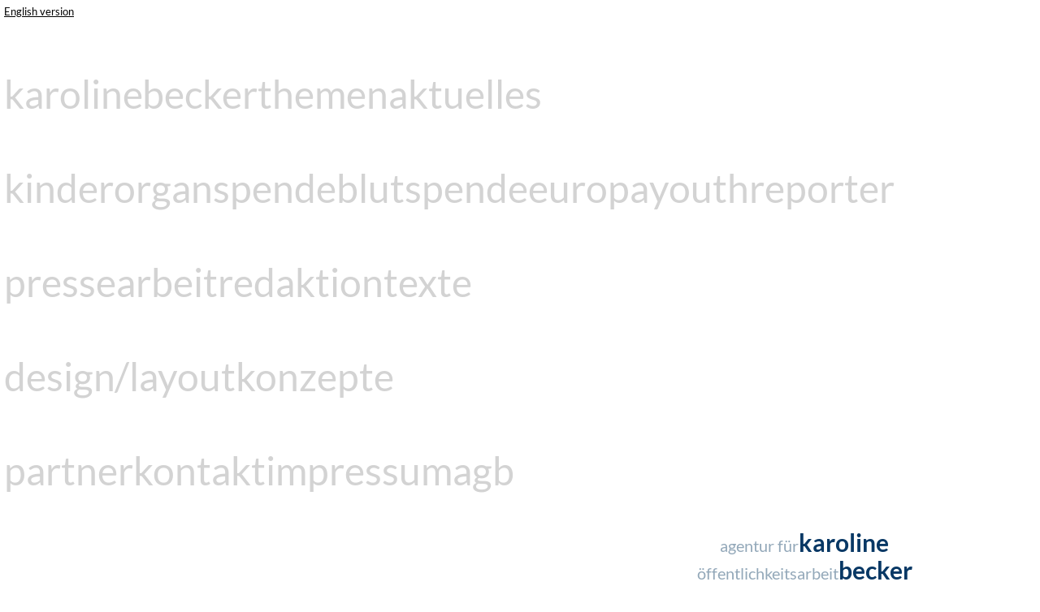

--- FILE ---
content_type: text/html; charset=UTF-8
request_url: https://www.karoline-becker.de/
body_size: 5308
content:
<!DOCTYPE html>
<html lang="de" class="no-js">
	<head>
		<title>Karoline Becker Agentur
            für Öffentlichkeitsarbeit, PR-Agentur, Bonn</title>
		<meta http-equiv="Content-Type" content="text/html; charset=utf-8" />
        <meta http-equiv="Language" content="de"/>
        <meta name="Content-Language" content="de">
		<meta name="keywords" content="Karoline Becker, Agentur für Öffentlichkeitsarbeit, Bonn, Texte, Publikationen, Pressearbeit, Kommunikationsberatung, Europa, Gesundheit, Kinder, Jugend, Sozialpolitik" />
		<meta name="description" content="Karoline Becker, Agentur für Öffentlichkeitsarbeit in Bonn für Texte, Publikationen, Pressearbeit und Kommunikationsberatung. Themenschwerpunkte: Europa, Gesundheit, Kinder und Jugend sowie Sozialpolitik." />
        <link rel="shortcut icon" href="bundles/karolinebeckerwebsite/img/favicon.ico" />
        <link rel="stylesheet" href="/assets-version-1768304132/css/style.css" />
        <style>
            /* lato-regular - latin */
            @font-face {
                font-family: 'Lato';
                font-style: normal;
                font-weight: 400;
                font-display: swap;
                src: url('bundles/karolinebeckerwebsite/fonts/lato-v23-latin-regular.woff2') format('woff2'), /* Super Modern Browsers */
                     url('bundles/karolinebeckerwebsite/fonts/lato-v23-latin-regular.woff') format('woff'); /* Modern Browsers */
            }

            /* lato-700 - latin */
            @font-face {
                font-family: 'Lato';
                font-style: normal;
                font-weight: 700;
                font-display: swap;
                src: url('bundles/karolinebeckerwebsite/fonts/lato-v23-latin-700.woff2') format('woff2'), /* Super Modern Browsers */
                     url('bundles/karolinebeckerwebsite/fonts/lato-v23-latin-700.woff') format('woff'); /* Modern Browsers */
            }
        </style>

		<script>
			//<![CDATA[
				var bildids = new Array(); 		// Enthält die DB-IDs der Datensätze, da diese die Basis für die Elementnamen sind
				var woerter = new Array();		// DB-ID => Wort
				var wortfarben = new Array();	// DB-ID => Farbcode für das Wort/den Kasten
				var laufschriftCurrentId = 0;
				var laufschriftCurrent = -1;
				var laufschriftIntervall;
				var isPermanent = new Array();
				var timeouts = new Array();
				var aktivesWort; 				// das Wort (DB-ID) bzw. der Kasten, das gerade "aktiv", also hervorgehoben ist
				var tp; 						// Pointer auf den Timeout
				var i;
				var noTimeout = false;			// wird auf true gesetzt, wenn Kasten onMouseout nicht ausgeblendet werden soll

				var laden_fertig = false;

				var current = null;

				var fgcolor_hell = '#777777';
				var fgcolor_mittel = '#555555';
				var fgcolor_schwarz = '#000000';

				var isNav4 = false;
				var isW3C = false;
				var isIE = false;

									bildids[0] = 13;
					wortfarben[13] = "993399";
					timeouts[13] = null;
					isPermanent[13] = false;
									bildids[1] = 1;
					wortfarben[1] = "3366ff";
					timeouts[1] = null;
					isPermanent[1] = false;
									bildids[2] = 2;
					wortfarben[2] = "008000";
					timeouts[2] = null;
					isPermanent[2] = false;
									bildids[3] = 23;
					wortfarben[23] = "993399";
					timeouts[23] = null;
					isPermanent[23] = false;
									bildids[4] = 9;
					wortfarben[9] = "3366ff";
					timeouts[9] = null;
					isPermanent[9] = false;
									bildids[5] = 33;
					wortfarben[33] = "3366ff";
					timeouts[33] = null;
					isPermanent[33] = false;
									bildids[6] = 10;
					wortfarben[10] = "ff6600";
					timeouts[10] = null;
					isPermanent[10] = false;
									bildids[7] = 8;
					wortfarben[8] = "3366ff";
					timeouts[8] = null;
					isPermanent[8] = false;
									bildids[8] = 27;
					wortfarben[27] = "008000";
					timeouts[27] = null;
					isPermanent[27] = false;
									bildids[9] = 15;
					wortfarben[15] = "3366ff";
					timeouts[15] = null;
					isPermanent[15] = false;
									bildids[10] = 29;
					wortfarben[29] = "ff6600";
					timeouts[29] = null;
					isPermanent[29] = false;
									bildids[11] = 17;
					wortfarben[17] = "3366ff";
					timeouts[17] = null;
					isPermanent[17] = false;
									bildids[12] = 31;
					wortfarben[31] = "ff0000";
					timeouts[31] = null;
					isPermanent[31] = false;
									bildids[13] = 4;
					wortfarben[4] = "3366ff";
					timeouts[4] = null;
					isPermanent[4] = false;
									bildids[14] = 18;
					wortfarben[18] = "339966";
					timeouts[18] = null;
					isPermanent[18] = false;
									bildids[15] = 19;
					wortfarben[19] = "ff0000";
					timeouts[19] = null;
					isPermanent[19] = false;
									bildids[16] = 20;
					wortfarben[20] = "003366";
					timeouts[20] = null;
					isPermanent[20] = false;
									bildids[17] = 24;
					wortfarben[24] = "ff6600";
					timeouts[24] = null;
					isPermanent[24] = false;
							//]]>
		</script>

	</head>

	<body onLoad="laufschriftStart();laden_fertig=true;">

		<div id="versionselect">
			<p>
									<a href="/en">English version</a>
							</p>
		</div>

			<ul class="words clearfix">
					
    <li class="wrapper"></li>				
	<li onmouseover="show(1);encolorWord(1);" onmouseout="closeNonPermanentBox(1);decolorWord(1);" id="li1" class="first">
		 

		<h2 class="word" onclick="showPermanent(1);" id="wort1">karoline becker</h2>

		<div id="infobox1" class="infobox" style="background-color:#9ebcff;border:1px solid #3366ff;top:2.5em;left:auto;">
			<div class="info"><!-- Generated by XStandard version 3.0.0.0 on 2012-09-21T11:51:57 --><h3>Zur Person</h3><p><img alt="" src="/cache/wfimage/3baa3b87b7da20e2ad587ab96f7dd9a1.jpg" width="153" class="XStandardImageRight"/></p><ul><li>Medienpädagogin</li><li>Politikwissenschaftlerin</li><li>Online-Redakteurin</li><li>Berufserfahrung in Agenturen und Verbänden</li><li>Seit 35 Jahren selbstständig</li><li>Engagement in internationalen Jugend- und Sozialprojekten</li><li>Gartenliebhaberin</li><li>privater <a href="https://lyrik-am-montag.blog/" target="_blank" rel="noreferrer noopener">Lyrik-Blog</a></li></ul></div>
			<div class="close" style="background-color:#3366ff"><a onclick="closePermanent(1);decolorWord(1);">x</a></div>
		</div>

	</li>
    				
	<li onmouseover="show(2);encolorWord(2);" onmouseout="closeNonPermanentBox(2);decolorWord(2);" id="li2">
		 

		<h2 class="word" onclick="showPermanent(2);" id="wort2">themen</h2>

		<div id="infobox2" class="infobox" style="background-color:#7fcc7f;border:1px solid #008000;top:2.5em;left:auto;">
			<div class="info"><ul><li>Gesundheit</li><li>Europa</li><li>Kinder und Jugendliche</li><li>Unfallverhütung und Verkehrserziehung</li><li>Sozialpolitik</li></ul></div>
			<div class="close" style="background-color:#008000"><a onclick="closePermanent(2);decolorWord(2);">x</a></div>
		</div>

	</li>
    				
	<li onmouseover="show(23);encolorWord(23);" onmouseout="closeNonPermanentBox(23);decolorWord(23);" id="li23">
		 

		<h2 class="word" onclick="showPermanent(23);" id="wort23">aktuelles</h2>

		<div id="infobox23" class="infobox" style="background-color:#db9edb;border:1px solid #993399;top:2.5em;left:auto;">
			<div class="info"><h3>2025 - Aktuelle Projekte</h3><ul><li><strong><a href="http://www.kindersicherheit.de/pressekontakt.html" target="_blank" rel="noreferrer noopener">Kindersicherheit</a></strong>: Pressearbeit, Soziale Kanäle</li></ul></div>
			<div class="close" style="background-color:#993399"><a onclick="closePermanent(23);decolorWord(23);">x</a></div>
		</div>

	</li>

					
    <li class="wrapper"></li>				
	<li onmouseover="show(9);encolorWord(9);" onmouseout="closeNonPermanentBox(9);decolorWord(9);" id="li9" class="first">
		 

		<h2 class="word" onclick="showPermanent(9);" id="wort9">kinder</h2>

		<div id="infobox9" class="infobox" style="background-color:#9ebcff;border:1px solid #3366ff;top:2.5em;left:auto;">
			<div class="info"><h3>BAG Mehr Sicherheit für Kinder e.V.<img alt="" src="/cache/wfimage/51dfdf1167138627ab16c9fad97da6ee.jpg" width="150" class="XStandardImageRight"/></h3><ul><li>Externes Pressebüro: Themenplanung, Pressemeldungen, Journalistenbetreuung</li><li>Kontinuierliche Kommunikationsberatung seit 2002</li><li>Pressebereich<a href="http://www.kindersicherheit.de/presse.html" target="_blank" rel="noreferrer noopener"> www.kindersicherheit.de</a></li><li>Redaktion Social Media-Auftritte</li><li>Pressekonferenz Kindersicherheitstag</li><li>Journalistenseminare und Veranstaltungen</li><li>Betreuung von Bilderdiensten</li></ul></div>
			<div class="close" style="background-color:#3366ff"><a onclick="closePermanent(9);decolorWord(9);">x</a></div>
		</div>

	</li>
    				
	<li onmouseover="show(33);encolorWord(33);" onmouseout="closeNonPermanentBox(33);decolorWord(33);" id="li33">
		 

		<h2 class="word" onclick="showPermanent(33);" id="wort33">organspende</h2>

		<div id="infobox33" class="infobox" style="background-color:#9ebcff;border:1px solid #3366ff;top:2.5em;left:auto;">
			<div class="info"><h3>Bundeszentrale für gesundheitliche Aufklärung (BZgA)</h3><ul><li><a href="https://www.organspende-info.de/adressen/links-und-adressen/selbsthilfegruppen" target="_blank" rel="noreferrer noopener"><strong>Organspende</strong></a>: Betreuung der Patienten- und Selbsthilfeverbände (PSHV) für die BZgA (2018-2024)</li><li><strong>Transplantationsmedizin/ <a href="http://www.organpaten.de/organpaten/erfahrungen-meinungen" target="_blank" rel="noreferrer noopener">Storytelling / Interviews</a></strong><br/>- Portraits mit Fotos</li><li><strong><a href="/downloads/19/d5b40d193912927d2ef56d4829517ad2/Organspende_Kalender_Beispiele.pdf" target="_blank" rel="noreferrer noopener">Organspende - Kalender 2016</a></strong><br/>- Projektsteuerung<br/>- Grafik und Layout</li><li><strong>ORGANPATEN-Preis 2014</strong><br/>- Idee, Konzept, Organisation der Preisverleihung, grafische Umsetzung</li></ul></div>
			<div class="close" style="background-color:#3366ff"><a onclick="closePermanent(33);decolorWord(33);">x</a></div>
		</div>

	</li>
    				
	<li onmouseover="show(10);encolorWord(10);" onmouseout="closeNonPermanentBox(10);decolorWord(10);" id="li10">
		 

		<h2 class="word" onclick="showPermanent(10);" id="wort10">blutspende</h2>

		<div id="infobox10" class="infobox" style="background-color:#ffbc7f;border:1px solid #ff6600;top:2.5em;left:auto;">
			<div class="info"><!-- Generated by XStandard version 3.0.0.0 on 2012-09-10T16:21:30 --><h3><a href="https://www.bzga.de/">Bundeszentrale für gesundheitliche Aufklärung (BZgA)</a></h3><ul><li><strong>Blutspendedienste</strong><br/>Betreuung der Blutspendedienste (BSD) für die BZgA (2020-2023)</li></ul></div>
			<div class="close" style="background-color:#ff6600"><a onclick="closePermanent(10);decolorWord(10);">x</a></div>
		</div>

	</li>
    				
	<li onmouseover="show(8);encolorWord(8);" onmouseout="closeNonPermanentBox(8);decolorWord(8);" id="li8">
		 

		<h2 class="word" onclick="showPermanent(8);" id="wort8">europa</h2>

		<div id="infobox8" class="infobox" style="background-color:#9ebcff;border:1px solid #3366ff;top:2.5em;right:0;">
			<div class="info"><h3>JUGEND für Europa<br/>Nationale Agentur Erasmus+<br/>JUGEND in Aktion und Europäisches Solidaritätscors<img alt="" src="/cache/wfimage/63483906c96633fb3d300c5479fe80d1.jpg" width="82" class="XStandardImageRight"/></h3><ul><li>Redaktionelle Mitarbeit: <a href="http://www.jugendfuereuropa.de" target="_blank" rel="noreferrer noopener">www.jugendfuereuropa.de </a></li><li>Texte von Testimononials: <a href="https://www.solidaritaetskorps.de/community/erfolgsgeschichten/" target="_blank" rel="noreferrer noopener">www.solidaritaetskorps.de</a></li><li>Pressearbeit für internationale Konferenzen</li><li>Medienseminare für Jugendliche</li><li>Pressekonferenzen</li><li>Kontinuierliche Beratung von 1998 bis 2022</li></ul></div>
			<div class="close" style="background-color:#3366ff"><a onclick="closePermanent(8);decolorWord(8);">x</a></div>
		</div>

	</li>
    				
	<li onmouseover="show(27);encolorWord(27);" onmouseout="closeNonPermanentBox(27);decolorWord(27);" id="li27">
		 

		<h2 class="word" onclick="showPermanent(27);" id="wort27">youthreporter</h2>

		<div id="infobox27" class="infobox" style="background-color:#7fcc7f;border:1px solid #008000;top:2.5em;right:0;">
			<div class="info"><!-- Generated by XStandard version 3.0.0.0 on 2012-09-10T16:20:24 --><h3>EU-Programm JUGEND - Deutsche Agentur <img alt="" src="/cache/wfimage/ceb2a0943bb64dbd9e3e53f4945375c4.png" width="170" class="XStandardImageRight"/></h3><ul><li>Konzept, Redaktion und Betreuung (2003 bis 2022)</li><li>Relaunch 2008, 2010, 2014</li><li>Europäische Freiwillige berichten aus dem <a href="https://www.solidaritaetskorps.de/" target="_blank" rel="noreferrer noopener">Europäischen Solidaritätskorps</a></li><li>9. Erasmus+ Wettbewerb</li><li>Onlineredaktion, Wettbewerbe, Autorenbetreuung</li><li>Interviews, Seminarbesuche, Berichte</li><li>Erstellung von Periodika, Jahresberichten, Imagebroschüren</li></ul></div>
			<div class="close" style="background-color:#008000"><a onclick="closePermanent(27);decolorWord(27);">x</a></div>
		</div>

	</li>

					
    <li class="wrapper"></li>				
	<li onmouseover="show(15);encolorWord(15);" onmouseout="closeNonPermanentBox(15);decolorWord(15);" id="li15" class="first">
		 

		<h2 class="word" onclick="showPermanent(15);" id="wort15">pressearbeit</h2>

		<div id="infobox15" class="infobox" style="background-color:#9ebcff;border:1px solid #3366ff;top:2.5em;left:auto;">
			<div class="info"><h3>Regional und bundesweit</h3><ul><li>Projektsteuerung</li><li>Themenplanung und Umsetzung</li><li>Pressekonferenzen, Pressegespräche, Journalistenseminare</li><li>Externes Pressebüro für Institutionen und Firmen</li><li>Konzept von Internet-Pressrooms</li><li>Verfassen und Versand von Pressemitteilungen</li><li>Medienkontakte und -kooperationen</li></ul></div>
			<div class="close" style="background-color:#3366ff"><a onclick="closePermanent(15);decolorWord(15);">x</a></div>
		</div>

	</li>
    				
	<li onmouseover="show(29);encolorWord(29);" onmouseout="closeNonPermanentBox(29);decolorWord(29);" id="li29">
		 

		<h2 class="word" onclick="showPermanent(29);" id="wort29">redaktion</h2>

		<div id="infobox29" class="infobox" style="background-color:#ffbc7f;border:1px solid #ff6600;top:2.5em;left:auto;">
			<div class="info"><h3>Online...</h3><ul><li>Onlineredaktion von Webseiten</li><li>Newsletter</li><li>Broschüren, Flyer</li><li>Internetgerechte Contenterstellung und -pflege</li><li>Nutzerbetreuung</li><li>Betreuung von Social Media-Auftritten</li><li>Planung und Durchführung von Wettbewerben und Aktionen</li></ul><h3>... und offline</h3><ul><li>Redaktionelle Betreuung und Text von Flyern, Broschüren, Jahresberichten und Periodika</li></ul></div>
			<div class="close" style="background-color:#ff6600"><a onclick="closePermanent(29);decolorWord(29);">x</a></div>
		</div>

	</li>
    				
	<li onmouseover="show(17);encolorWord(17);" onmouseout="closeNonPermanentBox(17);decolorWord(17);" id="li17">
		 

		<h2 class="word" onclick="showPermanent(17);" id="wort17">texte</h2>

		<div id="infobox17" class="infobox" style="background-color:#9ebcff;border:1px solid #3366ff;top:2.5em;left:auto;">
			<div class="info"><h3>Texte, die überzeugen</h3><ul><li>für Periodika, Broschüren und Jahresberichte</li><li>Contenterstellung für Webseiten</li><li>Fachtexte zu besonderen Themen</li><li>Pressemitteilungen für Verbände und Unternehmen</li></ul></div>
			<div class="close" style="background-color:#3366ff"><a onclick="closePermanent(17);decolorWord(17);">x</a></div>
		</div>

	</li>

					
    <li class="wrapper"></li>				
	<li onmouseover="show(31);encolorWord(31);" onmouseout="closeNonPermanentBox(31);decolorWord(31);" id="li31" class="first">
		 

		<h2 class="word" onclick="showPermanent(31);" id="wort31">design / layout</h2>

		<div id="infobox31" class="infobox" style="background-color:#ff7f7f;border:1px solid #ff0000;top:2.5em;left:auto;">
			<div class="info"><h3>Design / Grafik</h3><ul><li>Logoentwicklung</li><li>Corporate Design</li><li>Webdesign</li><li>Geschäftspapiere, Briefbögen, Visitenkarten</li><li>Broschüren, Flyer, Plakate</li><li>Anzeigen (Print und Web)</li><li>Prospekte, Mailings und viel mehr.</li></ul></div>
			<div class="close" style="background-color:#ff0000"><a onclick="closePermanent(31);decolorWord(31);">x</a></div>
		</div>

	</li>
    				
	<li onmouseover="show(4);encolorWord(4);" onmouseout="closeNonPermanentBox(4);decolorWord(4);" id="li4">
		 

		<h2 class="word" onclick="showPermanent(4);" id="wort4">konzepte</h2>

		<div id="infobox4" class="infobox" style="background-color:#9ebcff;border:1px solid #3366ff;top:2.5em;left:auto;">
			<div class="info"><!-- Generated by XStandard version 3.0.0.0 on 2012-09-10T16:27:19 -->
<h3>Kommunikationskonzepte</h3>

<ul><li>für Kampagnen, Einzelprojekte und Wettbewerbe</li>
	<li>für Internetauftritte, Webseiten und Social-Media-Kampagnen</li>
	<li>für die Öffentlichkeitsarbeit von Verbänden, Behörden und Unternehmen</li>
	<li>für besondere Themen, Veranstaltungen und Konferenzen</li>
	<li>Konzept und Umsetzung von Kampagnen</li>
</ul></div>
			<div class="close" style="background-color:#3366ff"><a onclick="closePermanent(4);decolorWord(4);">x</a></div>
		</div>

	</li>

					
    <li class="wrapper"></li>				
	<li onmouseover="show(18);encolorWord(18);" onmouseout="closeNonPermanentBox(18);decolorWord(18);" id="li18" class="first">
		 

		<h2 class="word" onclick="showPermanent(18);" id="wort18">partner</h2>

		<div id="infobox18" class="infobox" style="background-color:#9edbbc;border:1px solid #339966;top:2.5em;left:auto;">
			<div class="info"><!-- Generated by XStandard version 3.0.0.0 on 2012-09-10T16:28:53 --><h3>Internet</h3><ul><li><a href="http://www.webfactory.de">Webfactory</a></li></ul></div>
			<div class="close" style="background-color:#339966"><a onclick="closePermanent(18);decolorWord(18);">x</a></div>
		</div>

	</li>
    				
	<li onmouseover="show(19);encolorWord(19);" onmouseout="closeNonPermanentBox(19);decolorWord(19);" id="li19">
		 

		<h2 class="word" onclick="showPermanent(19);" id="wort19">kontakt</h2>

		<div id="infobox19" class="infobox" style="background-color:#ff7f7f;border:1px solid #ff0000;top:2.5em;left:auto;">
			<div class="info"><h3>Karoline Becker</h3><p>Agentur für Öffentlichkeitsarbeit</p><p>Bahnhofstraße 55<br/>53347 Alfter<br/>Telefon 02222 931979<br/>Mobil 015154694808<br/>Fax 02222 931959<br/>E-Mail: <a href="mailto:info@karoline-becker.de">info@karoline-becker.de</a></p></div>
			<div class="close" style="background-color:#ff0000"><a onclick="closePermanent(19);decolorWord(19);">x</a></div>
		</div>

	</li>
    				
	<li onmouseover="show(20);encolorWord(20);" onmouseout="closeNonPermanentBox(20);decolorWord(20);" id="li20">
		 

		<h2 class="word" onclick="showPermanent(20);" id="wort20">impressum</h2>

		<div id="infobox20" class="infobox" style="background-color:#7f9ebc;border:1px solid #003366;top:2.5em;left:auto;">
			<div class="info"><!-- Generated by XStandard version 3.0.0.0 on 2012-09-10T16:31:05 --><h3>Idee:</h3><p>Karoline Becker</p><h3>Realisation:</h3><p><a href="http://www.webfactory.de">webfactory GmbH</a></p><p>Karoline Becker<br/>Agentur für Öffentlichkeitsarbeit<br/>Bahnhofstr. 55<br/>53347 Alfter<br/>USt. DE123394669</p><p><strong>Haftungshinweis:</strong><br/>Trotz sorgfältiger inhaltlicher Kontrolle übernehmen wir keine Haftung für die Inhalte externer Links. Für den Inhalt der verlinkten Seiten sind ausschließlich deren Betreiber verantwortlich</p><p class="MsoPlainText"><strong>Allgemeine Datenschutzerklärung:</strong><br/>Die Nutzung dieser Webseite ist ohne Angabe personenbezogener Daten möglich. Sofern Sie über E-Mail oder andere Wege mit uns in Kontakt treten, können wir Ihre Kontaktdaten zur weiteren Bearbeitung der Anfrage speichern und nutzen. Diese Daten werden ohne Ihre ausdrückliche Zustimmung nicht an Dritte weitergegeben.<br/>Wir weisen darauf hin, dass die Datenübertragung im Internet (z.B. bei der Kommunikation per E-Mail) Sicherheitslücken aufweisen kann. Ein lückenloser Schutz der Daten vor dem Zugriff durch Dritte ist nicht möglich.<br/>Der Nutzung von im Rahmen der Impressumspflicht veröffentlichten Kontaktdaten durch Dritte zur Übersendung von nicht ausdrücklich angeforderter Werbung und Informationsmaterialien wird hiermit ausdrücklich widersprochen. Die Betreiber der Seiten behalten sich ausdrücklich rechtliche Schritte im Falle der unverlangten Zusendung von Werbeinformationen, etwa durch Spam-Mails, vor.</p></div>
			<div class="close" style="background-color:#003366"><a onclick="closePermanent(20);decolorWord(20);">x</a></div>
		</div>

	</li>
    				
	<li onmouseover="show(24);encolorWord(24);" onmouseout="closeNonPermanentBox(24);decolorWord(24);" id="li24">
		 

		<h2 class="word" onclick="showPermanent(24);" id="wort24">agb</h2>

		<div id="infobox24" class="infobox" style="background-color:#ffbc7f;border:1px solid #ff6600;top:2.5em;right:0;">
			<div class="info"><h3>Allgemeine Geschäftsbedingungen:</h3><p>hier können Sie sich unsere <a href="/downloads/2/135ecd280ac75f3c223597fbc082908a/agb.pdf">allgemeinen Geschäftsbedingungen</a> herunterladen.</p></div>
			<div class="close" style="background-color:#ff6600"><a onclick="closePermanent(24);decolorWord(24);">x</a></div>
		</div>

	</li>

			
	</ul>

        <div id="logo" class="clearfix">
            <div class="vcard blue">
                <p class="sr-only">Agentur für Öffentlichkeitsarbeit - karoline becker</p>
                <div aria-hidden="true">
                    <div class="logo-text"><span class="brightblue">agentur für</span><span class="logo-text__name darkblue">karoline</span></div>
                    <div class="logo-text"><span class="brightblue">öffentlichkeitsarbeit</span><span class="logo-text__name darkblue">becker</span></div>
                </div>
                <div class="adr">
                    <div class="street-address">Bahnhofstr. 55</div>
                    <div class="city"><span class="postal-code">53347</span><span class="locality">Alfter</span></div>
                    <div class="tel"><span class="type">Tel.</span>:<span class="value"><abbr title="02222 931979">02222 931979</abbr></span></div>
                    <div class="tel"><span class="type">Fax.</span>:<span class="value"><abbr title="02222 931959">02222 931959</abbr></span></div>
                    <div class="tel"><span class="type">Mobil.</span>:<span class="value"><abbr title="015154694808">01515 4694808</abbr></span></div>
                    <div>E-Mail:<a href="mailto:info@karoline-becker.de" class="email">info@karoline-becker.de</a></div>
                </div>
            </div>
            <div class="twitter">
                <a href="https://twitter.com/Agentur_Becker" target="_blank">Folgen Sie mir auf Twitter</a>
            </div>
        </div>
        <script src="/assets-version-1768304132/js/scripts.js"></script>
	</body>
</html>


--- FILE ---
content_type: text/css
request_url: https://www.karoline-becker.de/assets-version-1768304132/css/style.css
body_size: 730
content:
.sr-only:not(:focus):not(:active){clip:rect(0 0 0 0);-webkit-clip-path:inset(50%);clip-path:inset(50%);height:1px;overflow:hidden;position:absolute;white-space:nowrap;width:1px}.clearfix:after{content:".";display:block;clear:both;visibility:hidden;line-height:0;height:0}.clearfix{display:inline-block}html[xmlns] .clearfix{display:block}* html .clearfix{height:1%}body{margin:5px 5px 100px;padding:0;font-family:Lato,tahoma,arial,helvetica,sans-serif;font-size:13px;line-height:1.5}li{float:none}a{color:#000}h3{font-size:17px;margin-bottom:.3em}h4{font-size:15px;margin-bottom:0;font-weight:400}p{margin-top:0;margin-bottom:20px}strong{font-weight:700}em{font-style:italic}hr{border-left:none;border-right:none;border-top:none;border-bottom:1px solid #000;margin-top:20px;margin-bottom:20px}ol{padding-left:20px}blockquote{font-style:italic}sup{font-size:80%}table{margin-bottom:20px}caption{font-size:16px;margin-bottom:5px}thead{border-bottom:1px solid #aaa}tr{border-bottom:1px solid #aaa}tr:last-child{border-bottom:none}th{font-weight:700}td,th{border-right:1px solid #aaa;padding:5px}td:last-child,th:last-child{border-right:none}.logo-text{display:flex;align-items:baseline;gap:5px;justify-content:center;font-size:20px}.logo-text__name{margin:0;line-height:1;font-size:30px;font-weight:700}div#logo{font-size:14px;width:955px;margin-top:2.8em}.vcard{float:right;width:500px}.adr{padding-left:50%;margin-top:1rem}.darkblue{color:#083865}.brightblue{color:#93a8b9}.blue{color:#476d85}#logo h1{display:inline;font-size:1em;margin-right:1px;margin-left:1px}.logo-agentur{font-size:16px;font-weight:700;margin-bottom:1em}.email,.locality,.value{margin-left:.3em}div#versionselect{padding:0;margin:0}div#versionselect p{margin:0;padding:0}ul.words{margin:0;width:970px;position:relative;padding:0;list-style-type:none}ul.words li.first{clear:left}ul.words li.wrapper{width:100%;display:block;height:0;margin-top:5%;padding:0}ul.words>li.wrapper{margin-top:2em;font-size:34px}ul.words li{float:left;z-index:2;margin:0;padding:0;position:relative}ul.words li .word{border:none;font-size:34px;line-height:1;margin-top:0;margin-bottom:0;font-weight:400;color:#d3d3d3;word-spacing:-0.2em;white-space:nowrap;cursor:pointer}div.infobox{position:absolute;width:400px}div.infobox div.close{position:absolute;display:block;top:0;right:0;width:15px;height:15px;margin:0;padding:0}div.infobox div.close a{position:absolute;top:-5px;right:1px;font-size:13px;padding:2px;color:#fff;font-weight:700;cursor:pointer}div.info{clear:right;margin:10px}div.info a{text-decoration:underline;cursor:pointer}div.info ul{list-style-position:outside;margin:0 20px;padding:0;position:relative;list-style-type:square}div.info ul li{margin:0;padding:0;float:none}div.info ul ul{list-style-type:disc}div.infobox{-moz-opacity:0;visibility:hidden}div.info img{margin-top:16px;border-top:5px solid #fff;border-left:3px solid #fff;border-right:3px solid #fff;border-bottom:15px solid #fff;box-shadow:0 0 5px rgba(0,0,0,.3);opacity:1!important}.XStandardImageLeft{float:left;margin-right:40px;margin-bottom:10px}.XStandardImageRight{float:right;margin-left:40px;margin-bottom:10px}.twitter{letter-spacing:.025em;line-height:20px;height:20px;margin-top:25px;width:955px;float:right}.twitter a{background:url(../bundles/karolinebeckerwebsite/img/twitter.png) 0 50% no-repeat;height:20px;line-height:20px;display:inline-block;text-decoration:none;font-size:15px;padding-top:3px;padding-left:42px;width:250px;float:right}@media (min-width:1280px){ul.words{width:1100px}ul.words li .word{font-size:48px}.twitter,div#logo{width:1235px}.infobox{top:3em!important}}

--- FILE ---
content_type: text/javascript
request_url: https://www.karoline-becker.de/assets-version-1768304132/js/scripts.js
body_size: 32462
content:
/*! jQuery v1.8.2 jquery.com | jquery.org/license */
!function(e,t){function n(e,n,r){if(r===t&&1===e.nodeType){var i="data-"+n.replace(ue,"-$1").toLowerCase();if("string"==typeof(r=e.getAttribute(i))){try{r="true"===r||"false"!==r&&("null"===r?null:+r+""===r?+r:le.test(r)?X.parseJSON(r):r)}catch(e){}X.data(e,n,r)}else r=t}return r}function r(e){var t;for(t in e)if(("data"!==t||!X.isEmptyObject(e[t]))&&"toJSON"!==t)return!1;return!0}function i(){return!1}function o(){return!0}function a(e){return!e||!e.parentNode||11===e.parentNode.nodeType}function s(e,t){do{e=e[t]}while(e&&1!==e.nodeType);return e}function l(e,t,n){if(t=t||0,X.isFunction(t))return X.grep(e,(function(e,r){return!!t.call(e,r,e)===n}));if(t.nodeType)return X.grep(e,(function(e,r){return e===t===n}));if("string"==typeof t){var r=X.grep(e,(function(e){return 1===e.nodeType}));if(je.test(t))return X.filter(t,r,!n);t=X.filter(t,r)}return X.grep(e,(function(e,r){return X.inArray(e,t)>=0===n}))}function u(e){var t=He.split("|"),n=e.createDocumentFragment();if(n.createElement)for(;t.length;)n.createElement(t.pop());return n}function c(e,t){return e.getElementsByTagName(t)[0]||e.appendChild(e.ownerDocument.createElement(t))}function f(e,t){if(1===t.nodeType&&X.hasData(e)){var n,r,i,o=X._data(e),a=X._data(t,o),s=o.events;if(s)for(n in delete a.handle,a.events={},s)for(r=0,i=s[n].length;r<i;r++)X.event.add(t,n,s[n][r]);a.data&&(a.data=X.extend({},a.data))}}function p(e,t){var n;1===t.nodeType&&(t.clearAttributes&&t.clearAttributes(),t.mergeAttributes&&t.mergeAttributes(e),"object"===(n=t.nodeName.toLowerCase())?(t.parentNode&&(t.outerHTML=e.outerHTML),X.support.html5Clone&&e.innerHTML&&!X.trim(t.innerHTML)&&(t.innerHTML=e.innerHTML)):"input"===n&&$e.test(e.type)?(t.defaultChecked=t.checked=e.checked,t.value!==e.value&&(t.value=e.value)):"option"===n?t.selected=e.defaultSelected:"input"===n||"textarea"===n?t.defaultValue=e.defaultValue:"script"===n&&t.text!==e.text&&(t.text=e.text),t.removeAttribute(X.expando))}function d(e){return void 0!==e.getElementsByTagName?e.getElementsByTagName("*"):void 0!==e.querySelectorAll?e.querySelectorAll("*"):[]}function h(e){$e.test(e.type)&&(e.defaultChecked=e.checked)}function g(e,t){if(t in e)return t;for(var n=t.charAt(0).toUpperCase()+t.slice(1),r=t,i=ct.length;i--;)if((t=ct[i]+n)in e)return t;return r}function m(e,t){return e=t||e,"none"===X.css(e,"display")||!X.contains(e.ownerDocument,e)}function y(e,t){for(var n,r,i=[],o=0,a=e.length;o<a;o++)(n=e[o]).style&&(i[o]=X._data(n,"olddisplay"),t?(!i[o]&&"none"===n.style.display&&(n.style.display=""),""===n.style.display&&m(n)&&(i[o]=X._data(n,"olddisplay",w(n.nodeName)))):(r=Ve(n,"display"),!i[o]&&"none"!==r&&X._data(n,"olddisplay",r)));for(o=0;o<a;o++)(n=e[o]).style&&(t&&"none"!==n.style.display&&""!==n.style.display||(n.style.display=t?i[o]||"":"none"));return e}function v(e,t,n){var r=rt.exec(t);return r?Math.max(0,r[1]-(n||0))+(r[2]||"px"):t}function b(e,t,n,r){for(var i=n===(r?"border":"content")?4:"width"===t?1:0,o=0;i<4;i+=2)"margin"===n&&(o+=X.css(e,n+ut[i],!0)),r?("content"===n&&(o-=parseFloat(Ve(e,"padding"+ut[i]))||0),"margin"!==n&&(o-=parseFloat(Ve(e,"border"+ut[i]+"Width"))||0)):(o+=parseFloat(Ve(e,"padding"+ut[i]))||0,"padding"!==n&&(o+=parseFloat(Ve(e,"border"+ut[i]+"Width"))||0));return o}function x(e,t,n){var r="width"===t?e.offsetWidth:e.offsetHeight,i=!0,o=X.support.boxSizing&&"border-box"===X.css(e,"boxSizing");if(r<=0||null==r){if(((r=Ve(e,t))<0||null==r)&&(r=e.style[t]),it.test(r))return r;i=o&&(X.support.boxSizingReliable||r===e.style[t]),r=parseFloat(r)||0}return r+b(e,t,n||(o?"border":"content"),i)+"px"}function w(e){if(at[e])return at[e];var t=X("<"+e+">").appendTo(M.body),n=t.css("display");return t.remove(),"none"!==n&&""!==n||(Ge=M.body.appendChild(Ge||X.extend(M.createElement("iframe"),{frameBorder:0,width:0,height:0})),Qe&&Ge.createElement||((Qe=(Ge.contentWindow||Ge.contentDocument).document).write("<!doctype html><html><body>"),Qe.close()),t=Qe.body.appendChild(Qe.createElement(e)),n=Ve(t,"display"),M.body.removeChild(Ge)),at[e]=n,n}function T(e,t,n,r){var i;if(X.isArray(t))X.each(t,(function(t,i){n||dt.test(e)?r(e,i):T(e+"["+("object"==typeof i?t:"")+"]",i,n,r)}));else if(n||"object"!==X.type(t))r(e,t);else for(i in t)T(e+"["+i+"]",t[i],n,r)}function N(e){return function(t,n){"string"!=typeof t&&(n=t,t="*");var r,i,o=t.toLowerCase().split(J),a=0,s=o.length;if(X.isFunction(n))for(;a<s;a++)r=o[a],(i=/^\+/.test(r))&&(r=r.substr(1)||"*"),(e[r]=e[r]||[])[i?"unshift":"push"](n)}}function C(e,n,r,i,o,a){(a=a||{})[o=o||n.dataTypes[0]]=!0;for(var s,l=e[o],u=0,c=l?l.length:0,f=e===At;u<c&&(f||!s);u++)"string"==typeof(s=l[u](n,r,i))&&(!f||a[s]?s=t:(n.dataTypes.unshift(s),s=C(e,n,r,i,s,a)));return(f||!s)&&!a["*"]&&(s=C(e,n,r,i,"*",a)),s}function k(e,n){var r,i,o=X.ajaxSettings.flatOptions||{};for(r in n)n[r]!==t&&((o[r]?e:i||(i={}))[r]=n[r]);i&&X.extend(!0,e,i)}function E(){try{return new e.XMLHttpRequest}catch(e){}}function S(){return setTimeout((function(){Bt=t}),0),Bt=X.now()}function A(e,t,n){var r,i=0,o=It.length,a=X.Deferred().always((function(){delete s.elem})),s=function(){for(var t=Bt||S(),n=Math.max(0,l.startTime+l.duration-t),r=1-(n/l.duration||0),i=0,o=l.tweens.length;i<o;i++)l.tweens[i].run(r);return a.notifyWith(e,[l,r,n]),r<1&&o?n:(a.resolveWith(e,[l]),!1)},l=a.promise({elem:e,props:X.extend({},t),opts:X.extend(!0,{specialEasing:{}},n),originalProperties:t,originalOptions:n,startTime:Bt||S(),duration:n.duration,tweens:[],createTween:function(t,n,r){var i=X.Tween(e,l.opts,t,n,l.opts.specialEasing[t]||l.opts.easing);return l.tweens.push(i),i},stop:function(t){for(var n=0,r=t?l.tweens.length:0;n<r;n++)l.tweens[n].run(1);return t?a.resolveWith(e,[l,t]):a.rejectWith(e,[l,t]),this}}),u=l.props;for(!function(e,t){var n,r,i,o,a;for(n in e)if(i=t[r=X.camelCase(n)],o=e[n],X.isArray(o)&&(i=o[1],o=e[n]=o[0]),n!==r&&(e[r]=o,delete e[n]),(a=X.cssHooks[r])&&"expand"in a)for(n in o=a.expand(o),delete e[r],o)n in e||(e[n]=o[n],t[n]=i);else t[r]=i}(u,l.opts.specialEasing);i<o;i++)if(r=It[i].call(l,e,u,l.opts))return r;return function(e,t){X.each(t,(function(t,n){for(var r=(zt[t]||[]).concat(zt["*"]),i=0,o=r.length;i<o;i++)if(r[i].call(e,t,n))return}))}(l,u),X.isFunction(l.opts.start)&&l.opts.start.call(e,l),X.fx.timer(X.extend(s,{anim:l,queue:l.opts.queue,elem:e})),l.progress(l.opts.progress).done(l.opts.done,l.opts.complete).fail(l.opts.fail).always(l.opts.always)}function j(e,t,n,r,i){return new j.prototype.init(e,t,n,r,i)}function D(e,t){var n,r={height:e},i=0;for(t=t?1:0;i<4;i+=2-t)r["margin"+(n=ut[i])]=r["padding"+n]=e;return t&&(r.opacity=r.width=e),r}function L(e){return X.isWindow(e)?e:9===e.nodeType&&(e.defaultView||e.parentWindow)}var H,F,M=e.document,O=e.location,_=e.navigator,q=e.jQuery,B=e.$,W=Array.prototype.push,P=Array.prototype.slice,R=Array.prototype.indexOf,$=Object.prototype.toString,I=Object.prototype.hasOwnProperty,z=String.prototype.trim,X=function(e,t){return new X.fn.init(e,t,H)},U=/[\-+]?(?:\d*\.|)\d+(?:[eE][\-+]?\d+|)/.source,Y=/\S/,J=/\s+/,V=/^[\s\uFEFF\xA0]+|[\s\uFEFF\xA0]+$/g,G=/^(?:[^#<]*(<[\w\W]+>)[^>]*$|#([\w\-]*)$)/,Q=/^<(\w+)\s*\/?>(?:<\/\1>|)$/,K=/^[\],:{}\s]*$/,Z=/(?:^|:|,)(?:\s*\[)+/g,ee=/\\(?:["\\\/bfnrt]|u[\da-fA-F]{4})/g,te=/"[^"\\\r\n]*"|true|false|null|-?(?:\d\d*\.|)\d+(?:[eE][\-+]?\d+|)/g,ne=/^-ms-/,re=/-([\da-z])/gi,ie=function(e,t){return(t+"").toUpperCase()},oe=function(){M.addEventListener?(M.removeEventListener("DOMContentLoaded",oe,!1),X.ready()):"complete"===M.readyState&&(M.detachEvent("onreadystatechange",oe),X.ready())},ae={};X.fn=X.prototype={constructor:X,init:function(e,n,r){var i,o,a;if(!e)return this;if(e.nodeType)return this.context=this[0]=e,this.length=1,this;if("string"==typeof e){if((i="<"===e.charAt(0)&&">"===e.charAt(e.length-1)&&e.length>=3?[null,e,null]:G.exec(e))&&(i[1]||!n)){if(i[1])return a=(n=n instanceof X?n[0]:n)&&n.nodeType?n.ownerDocument||n:M,e=X.parseHTML(i[1],a,!0),Q.test(i[1])&&X.isPlainObject(n)&&this.attr.call(e,n,!0),X.merge(this,e);if((o=M.getElementById(i[2]))&&o.parentNode){if(o.id!==i[2])return r.find(e);this.length=1,this[0]=o}return this.context=M,this.selector=e,this}return!n||n.jquery?(n||r).find(e):this.constructor(n).find(e)}return X.isFunction(e)?r.ready(e):(e.selector!==t&&(this.selector=e.selector,this.context=e.context),X.makeArray(e,this))},selector:"",jquery:"1.8.2",length:0,size:function(){return this.length},toArray:function(){return P.call(this)},get:function(e){return null==e?this.toArray():e<0?this[this.length+e]:this[e]},pushStack:function(e,t,n){var r=X.merge(this.constructor(),e);return r.prevObject=this,r.context=this.context,"find"===t?r.selector=this.selector+(this.selector?" ":"")+n:t&&(r.selector=this.selector+"."+t+"("+n+")"),r},each:function(e,t){return X.each(this,e,t)},ready:function(e){return X.ready.promise().done(e),this},eq:function(e){return-1===(e=+e)?this.slice(e):this.slice(e,e+1)},first:function(){return this.eq(0)},last:function(){return this.eq(-1)},slice:function(){return this.pushStack(P.apply(this,arguments),"slice",P.call(arguments).join(","))},map:function(e){return this.pushStack(X.map(this,(function(t,n){return e.call(t,n,t)})))},end:function(){return this.prevObject||this.constructor(null)},push:W,sort:[].sort,splice:[].splice},X.fn.init.prototype=X.fn,X.extend=X.fn.extend=function(){var e,n,r,i,o,a,s=arguments[0]||{},l=1,u=arguments.length,c=!1;for("boolean"==typeof s&&(c=s,s=arguments[1]||{},l=2),"object"!=typeof s&&!X.isFunction(s)&&(s={}),u===l&&(s=this,--l);l<u;l++)if(null!=(e=arguments[l]))for(n in e)r=s[n],s!==(i=e[n])&&(c&&i&&(X.isPlainObject(i)||(o=X.isArray(i)))?(o?(o=!1,a=r&&X.isArray(r)?r:[]):a=r&&X.isPlainObject(r)?r:{},s[n]=X.extend(c,a,i)):i!==t&&(s[n]=i));return s},X.extend({noConflict:function(t){return e.$===X&&(e.$=B),t&&e.jQuery===X&&(e.jQuery=q),X},isReady:!1,readyWait:1,holdReady:function(e){e?X.readyWait++:X.ready(!0)},ready:function(e){if(!(!0===e?--X.readyWait:X.isReady)){if(!M.body)return setTimeout(X.ready,1);X.isReady=!0,!0!==e&&--X.readyWait>0||(F.resolveWith(M,[X]),X.fn.trigger&&X(M).trigger("ready").off("ready"))}},isFunction:function(e){return"function"===X.type(e)},isArray:Array.isArray||function(e){return"array"===X.type(e)},isWindow:function(e){return null!=e&&e==e.window},isNumeric:function(e){return!isNaN(parseFloat(e))&&isFinite(e)},type:function(e){return null==e?String(e):ae[$.call(e)]||"object"},isPlainObject:function(e){if(!e||"object"!==X.type(e)||e.nodeType||X.isWindow(e))return!1;try{if(e.constructor&&!I.call(e,"constructor")&&!I.call(e.constructor.prototype,"isPrototypeOf"))return!1}catch(e){return!1}var n;for(n in e);return n===t||I.call(e,n)},isEmptyObject:function(e){var t;for(t in e)return!1;return!0},error:function(e){throw new Error(e)},parseHTML:function(e,t,n){var r;return e&&"string"==typeof e?("boolean"==typeof t&&(n=t,t=0),t=t||M,(r=Q.exec(e))?[t.createElement(r[1])]:(r=X.buildFragment([e],t,n?null:[]),X.merge([],(r.cacheable?X.clone(r.fragment):r.fragment).childNodes))):null},parseJSON:function(t){return t&&"string"==typeof t?(t=X.trim(t),e.JSON&&e.JSON.parse?e.JSON.parse(t):K.test(t.replace(ee,"@").replace(te,"]").replace(Z,""))?new Function("return "+t)():void X.error("Invalid JSON: "+t)):null},parseXML:function(n){var r;if(!n||"string"!=typeof n)return null;try{e.DOMParser?r=(new DOMParser).parseFromString(n,"text/xml"):((r=new ActiveXObject("Microsoft.XMLDOM")).async="false",r.loadXML(n))}catch(e){r=t}return(!r||!r.documentElement||r.getElementsByTagName("parsererror").length)&&X.error("Invalid XML: "+n),r},noop:function(){},globalEval:function(t){t&&Y.test(t)&&(e.execScript||function(t){e.eval.call(e,t)})(t)},camelCase:function(e){return e.replace(ne,"ms-").replace(re,ie)},nodeName:function(e,t){return e.nodeName&&e.nodeName.toLowerCase()===t.toLowerCase()},each:function(e,n,r){var i,o=0,a=e.length,s=a===t||X.isFunction(e);if(r)if(s){for(i in e)if(!1===n.apply(e[i],r))break}else for(;o<a&&!1!==n.apply(e[o++],r););else if(s){for(i in e)if(!1===n.call(e[i],i,e[i]))break}else for(;o<a&&!1!==n.call(e[o],o,e[o++]););return e},trim:z&&!z.call("\ufeff ")?function(e){return null==e?"":z.call(e)}:function(e){return null==e?"":(e+"").replace(V,"")},makeArray:function(e,t){var n,r=t||[];return null!=e&&(n=X.type(e),null==e.length||"string"===n||"function"===n||"regexp"===n||X.isWindow(e)?W.call(r,e):X.merge(r,e)),r},inArray:function(e,t,n){var r;if(t){if(R)return R.call(t,e,n);for(r=t.length,n=n?n<0?Math.max(0,r+n):n:0;n<r;n++)if(n in t&&t[n]===e)return n}return-1},merge:function(e,n){var r=n.length,i=e.length,o=0;if("number"==typeof r)for(;o<r;o++)e[i++]=n[o];else for(;n[o]!==t;)e[i++]=n[o++];return e.length=i,e},grep:function(e,t,n){var r=[],i=0,o=e.length;for(n=!!n;i<o;i++)n!==!!t(e[i],i)&&r.push(e[i]);return r},map:function(e,n,r){var i,o,a=[],s=0,l=e.length;if(e instanceof X||l!==t&&"number"==typeof l&&(l>0&&e[0]&&e[l-1]||0===l||X.isArray(e)))for(;s<l;s++)null!=(i=n(e[s],s,r))&&(a[a.length]=i);else for(o in e)null!=(i=n(e[o],o,r))&&(a[a.length]=i);return a.concat.apply([],a)},guid:1,proxy:function(e,n){var r,i,o;return"string"==typeof n&&(r=e[n],n=e,e=r),X.isFunction(e)?(i=P.call(arguments,2),o=function(){return e.apply(n,i.concat(P.call(arguments)))},o.guid=e.guid=e.guid||X.guid++,o):t},access:function(e,n,r,i,o,a,s){var l,u=null==r,c=0,f=e.length;if(r&&"object"==typeof r){for(c in r)X.access(e,n,c,r[c],1,a,i);o=1}else if(i!==t){if(l=s===t&&X.isFunction(i),u&&(l?(l=n,n=function(e,t,n){return l.call(X(e),n)}):(n.call(e,i),n=null)),n)for(;c<f;c++)n(e[c],r,l?i.call(e[c],c,n(e[c],r)):i,s);o=1}return o?e:u?n.call(e):f?n(e[0],r):a},now:function(){return(new Date).getTime()}}),X.ready.promise=function(t){if(!F)if(F=X.Deferred(),"complete"===M.readyState)setTimeout(X.ready,1);else if(M.addEventListener)M.addEventListener("DOMContentLoaded",oe,!1),e.addEventListener("load",X.ready,!1);else{M.attachEvent("onreadystatechange",oe),e.attachEvent("onload",X.ready);var n=!1;try{n=null==e.frameElement&&M.documentElement}catch(e){}n&&n.doScroll&&function e(){if(!X.isReady){try{n.doScroll("left")}catch(t){return setTimeout(e,50)}X.ready()}}()}return F.promise(t)},X.each("Boolean Number String Function Array Date RegExp Object".split(" "),(function(e,t){ae["[object "+t+"]"]=t.toLowerCase()})),H=X(M);var se={};X.Callbacks=function(e){e="string"==typeof e?se[e]||function(e){var t=se[e]={};return X.each(e.split(J),(function(e,n){t[n]=!0})),t}(e):X.extend({},e);var n,r,i,o,a,s,l=[],u=!e.once&&[],c=function(t){for(n=e.memory&&t,r=!0,s=o||0,o=0,a=l.length,i=!0;l&&s<a;s++)if(!1===l[s].apply(t[0],t[1])&&e.stopOnFalse){n=!1;break}i=!1,l&&(u?u.length&&c(u.shift()):n?l=[]:f.disable())},f={add:function(){if(l){var t=l.length;(function t(n){X.each(n,(function(n,r){var i=X.type(r);"function"!==i||e.unique&&f.has(r)?r&&r.length&&"string"!==i&&t(r):l.push(r)}))})(arguments),i?a=l.length:n&&(o=t,c(n))}return this},remove:function(){return l&&X.each(arguments,(function(e,t){for(var n;(n=X.inArray(t,l,n))>-1;)l.splice(n,1),i&&(n<=a&&a--,n<=s&&s--)})),this},has:function(e){return X.inArray(e,l)>-1},empty:function(){return l=[],this},disable:function(){return l=u=n=t,this},disabled:function(){return!l},lock:function(){return u=t,n||f.disable(),this},locked:function(){return!u},fireWith:function(e,t){return t=[e,(t=t||[]).slice?t.slice():t],l&&(!r||u)&&(i?u.push(t):c(t)),this},fire:function(){return f.fireWith(this,arguments),this},fired:function(){return!!r}};return f},X.extend({Deferred:function(e){var t=[["resolve","done",X.Callbacks("once memory"),"resolved"],["reject","fail",X.Callbacks("once memory"),"rejected"],["notify","progress",X.Callbacks("memory")]],n="pending",r={state:function(){return n},always:function(){return i.done(arguments).fail(arguments),this},then:function(){var e=arguments;return X.Deferred((function(n){X.each(t,(function(t,r){var o=r[0],a=e[t];i[r[1]](X.isFunction(a)?function(){var e=a.apply(this,arguments);e&&X.isFunction(e.promise)?e.promise().done(n.resolve).fail(n.reject).progress(n.notify):n[o+"With"](this===i?n:this,[e])}:n[o])})),e=null})).promise()},promise:function(e){return null!=e?X.extend(e,r):r}},i={};return r.pipe=r.then,X.each(t,(function(e,o){var a=o[2],s=o[3];r[o[1]]=a.add,s&&a.add((function(){n=s}),t[1^e][2].disable,t[2][2].lock),i[o[0]]=a.fire,i[o[0]+"With"]=a.fireWith})),r.promise(i),e&&e.call(i,i),i},when:function(e){var t,n,r,i=0,o=P.call(arguments),a=o.length,s=1!==a||e&&X.isFunction(e.promise)?a:0,l=1===s?e:X.Deferred(),u=function(e,n,r){return function(i){n[e]=this,r[e]=arguments.length>1?P.call(arguments):i,r===t?l.notifyWith(n,r):--s||l.resolveWith(n,r)}};if(a>1)for(t=new Array(a),n=new Array(a),r=new Array(a);i<a;i++)o[i]&&X.isFunction(o[i].promise)?o[i].promise().done(u(i,r,o)).fail(l.reject).progress(u(i,n,t)):--s;return s||l.resolveWith(r,o),l.promise()}}),X.support=function(){var t,n,r,i,o,a,s,l,u,c,f,p=M.createElement("div");if(p.setAttribute("className","t"),p.innerHTML="  <link/><table></table><a href='/a'>a</a><input type='checkbox'/>",n=p.getElementsByTagName("*"),(r=p.getElementsByTagName("a")[0]).style.cssText="top:1px;float:left;opacity:.5",!n||!n.length)return{};o=(i=M.createElement("select")).appendChild(M.createElement("option")),a=p.getElementsByTagName("input")[0],t={leadingWhitespace:3===p.firstChild.nodeType,tbody:!p.getElementsByTagName("tbody").length,htmlSerialize:!!p.getElementsByTagName("link").length,style:/top/.test(r.getAttribute("style")),hrefNormalized:"/a"===r.getAttribute("href"),opacity:/^0.5/.test(r.style.opacity),cssFloat:!!r.style.cssFloat,checkOn:"on"===a.value,optSelected:o.selected,getSetAttribute:"t"!==p.className,enctype:!!M.createElement("form").enctype,html5Clone:"<:nav></:nav>"!==M.createElement("nav").cloneNode(!0).outerHTML,boxModel:"CSS1Compat"===M.compatMode,submitBubbles:!0,changeBubbles:!0,focusinBubbles:!1,deleteExpando:!0,noCloneEvent:!0,inlineBlockNeedsLayout:!1,shrinkWrapBlocks:!1,reliableMarginRight:!0,boxSizingReliable:!0,pixelPosition:!1},a.checked=!0,t.noCloneChecked=a.cloneNode(!0).checked,i.disabled=!0,t.optDisabled=!o.disabled;try{delete p.test}catch(e){t.deleteExpando=!1}if(!p.addEventListener&&p.attachEvent&&p.fireEvent&&(p.attachEvent("onclick",f=function(){t.noCloneEvent=!1}),p.cloneNode(!0).fireEvent("onclick"),p.detachEvent("onclick",f)),(a=M.createElement("input")).value="t",a.setAttribute("type","radio"),t.radioValue="t"===a.value,a.setAttribute("checked","checked"),a.setAttribute("name","t"),p.appendChild(a),(s=M.createDocumentFragment()).appendChild(p.lastChild),t.checkClone=s.cloneNode(!0).cloneNode(!0).lastChild.checked,t.appendChecked=a.checked,s.removeChild(a),s.appendChild(p),p.attachEvent)for(u in{submit:!0,change:!0,focusin:!0})(c=(l="on"+u)in p)||(p.setAttribute(l,"return;"),c="function"==typeof p[l]),t[u+"Bubbles"]=c;return X((function(){var n,r,i,o,a="padding:0;margin:0;border:0;display:block;overflow:hidden;",s=M.getElementsByTagName("body")[0];s&&((n=M.createElement("div")).style.cssText="visibility:hidden;border:0;width:0;height:0;position:static;top:0;margin-top:1px",s.insertBefore(n,s.firstChild),r=M.createElement("div"),n.appendChild(r),r.innerHTML="<table><tr><td></td><td>t</td></tr></table>",(i=r.getElementsByTagName("td"))[0].style.cssText="padding:0;margin:0;border:0;display:none",c=0===i[0].offsetHeight,i[0].style.display="",i[1].style.display="none",t.reliableHiddenOffsets=c&&0===i[0].offsetHeight,r.innerHTML="",r.style.cssText="box-sizing:border-box;-moz-box-sizing:border-box;-webkit-box-sizing:border-box;padding:1px;border:1px;display:block;width:4px;margin-top:1%;position:absolute;top:1%;",t.boxSizing=4===r.offsetWidth,t.doesNotIncludeMarginInBodyOffset=1!==s.offsetTop,e.getComputedStyle&&(t.pixelPosition="1%"!==(e.getComputedStyle(r,null)||{}).top,t.boxSizingReliable="4px"===(e.getComputedStyle(r,null)||{width:"4px"}).width,(o=M.createElement("div")).style.cssText=r.style.cssText=a,o.style.marginRight=o.style.width="0",r.style.width="1px",r.appendChild(o),t.reliableMarginRight=!parseFloat((e.getComputedStyle(o,null)||{}).marginRight)),void 0!==r.style.zoom&&(r.innerHTML="",r.style.cssText=a+"width:1px;padding:1px;display:inline;zoom:1",t.inlineBlockNeedsLayout=3===r.offsetWidth,r.style.display="block",r.style.overflow="visible",r.innerHTML="<div></div>",r.firstChild.style.width="5px",t.shrinkWrapBlocks=3!==r.offsetWidth,n.style.zoom=1),s.removeChild(n),n=r=i=o=null)})),s.removeChild(p),n=r=i=o=a=s=p=null,t}();var le=/(?:\{[\s\S]*\}|\[[\s\S]*\])$/,ue=/([A-Z])/g;X.extend({cache:{},deletedIds:[],uuid:0,expando:"jQuery"+(X.fn.jquery+Math.random()).replace(/\D/g,""),noData:{embed:!0,object:"clsid:D27CDB6E-AE6D-11cf-96B8-444553540000",applet:!0},hasData:function(e){return!!(e=e.nodeType?X.cache[e[X.expando]]:e[X.expando])&&!r(e)},data:function(e,n,r,i){if(X.acceptData(e)){var o,a,s=X.expando,l="string"==typeof n,u=e.nodeType,c=u?X.cache:e,f=u?e[s]:e[s]&&s;if(f&&c[f]&&(i||c[f].data)||!l||r!==t)return f||(u?e[s]=f=X.deletedIds.pop()||X.guid++:f=s),c[f]||(c[f]={},u||(c[f].toJSON=X.noop)),"object"!=typeof n&&"function"!=typeof n||(i?c[f]=X.extend(c[f],n):c[f].data=X.extend(c[f].data,n)),o=c[f],i||(o.data||(o.data={}),o=o.data),r!==t&&(o[X.camelCase(n)]=r),l?null==(a=o[n])&&(a=o[X.camelCase(n)]):a=o,a}},removeData:function(e,t,n){if(X.acceptData(e)){var i,o,a,s=e.nodeType,l=s?X.cache:e,u=s?e[X.expando]:X.expando;if(l[u]){if(t&&(i=n?l[u]:l[u].data)){X.isArray(t)||(t in i?t=[t]:t=(t=X.camelCase(t))in i?[t]:t.split(" "));for(o=0,a=t.length;o<a;o++)delete i[t[o]];if(!(n?r:X.isEmptyObject)(i))return}(n||(delete l[u].data,r(l[u])))&&(s?X.cleanData([e],!0):X.support.deleteExpando||l!=l.window?delete l[u]:l[u]=null)}}},_data:function(e,t,n){return X.data(e,t,n,!0)},acceptData:function(e){var t=e.nodeName&&X.noData[e.nodeName.toLowerCase()];return!t||!0!==t&&e.getAttribute("classid")===t}}),X.fn.extend({data:function(e,r){var i,o,a,s,l,u=this[0],c=0,f=null;if(e===t){if(this.length&&(f=X.data(u),1===u.nodeType&&!X._data(u,"parsedAttrs"))){for(l=(a=u.attributes).length;c<l;c++)(s=a[c].name).indexOf("data-")||(s=X.camelCase(s.substring(5)),n(u,s,f[s]));X._data(u,"parsedAttrs",!0)}return f}return"object"==typeof e?this.each((function(){X.data(this,e)})):((i=e.split(".",2))[1]=i[1]?"."+i[1]:"",o=i[1]+"!",X.access(this,(function(r){if(r===t)return(f=this.triggerHandler("getData"+o,[i[0]]))===t&&u&&(f=X.data(u,e),f=n(u,e,f)),f===t&&i[1]?this.data(i[0]):f;i[1]=r,this.each((function(){var t=X(this);t.triggerHandler("setData"+o,i),X.data(this,e,r),t.triggerHandler("changeData"+o,i)}))}),null,r,arguments.length>1,null,!1))},removeData:function(e){return this.each((function(){X.removeData(this,e)}))}}),X.extend({queue:function(e,t,n){var r;if(e)return t=(t||"fx")+"queue",r=X._data(e,t),n&&(!r||X.isArray(n)?r=X._data(e,t,X.makeArray(n)):r.push(n)),r||[]},dequeue:function(e,t){t=t||"fx";var n=X.queue(e,t),r=n.length,i=n.shift(),o=X._queueHooks(e,t);"inprogress"===i&&(i=n.shift(),r--),i&&("fx"===t&&n.unshift("inprogress"),delete o.stop,i.call(e,(function(){X.dequeue(e,t)}),o)),!r&&o&&o.empty.fire()},_queueHooks:function(e,t){var n=t+"queueHooks";return X._data(e,n)||X._data(e,n,{empty:X.Callbacks("once memory").add((function(){X.removeData(e,t+"queue",!0),X.removeData(e,n,!0)}))})}}),X.fn.extend({queue:function(e,n){var r=2;return"string"!=typeof e&&(n=e,e="fx",r--),arguments.length<r?X.queue(this[0],e):n===t?this:this.each((function(){var t=X.queue(this,e,n);X._queueHooks(this,e),"fx"===e&&"inprogress"!==t[0]&&X.dequeue(this,e)}))},dequeue:function(e){return this.each((function(){X.dequeue(this,e)}))},delay:function(e,t){return e=X.fx&&X.fx.speeds[e]||e,t=t||"fx",this.queue(t,(function(t,n){var r=setTimeout(t,e);n.stop=function(){clearTimeout(r)}}))},clearQueue:function(e){return this.queue(e||"fx",[])},promise:function(e,n){var r,i=1,o=X.Deferred(),a=this,s=this.length,l=function(){--i||o.resolveWith(a,[a])};for("string"!=typeof e&&(n=e,e=t),e=e||"fx";s--;)(r=X._data(a[s],e+"queueHooks"))&&r.empty&&(i++,r.empty.add(l));return l(),o.promise(n)}});var ce,fe,pe,de=/[\t\r\n]/g,he=/\r/g,ge=/^(?:button|input)$/i,me=/^(?:button|input|object|select|textarea)$/i,ye=/^a(?:rea|)$/i,ve=/^(?:autofocus|autoplay|async|checked|controls|defer|disabled|hidden|loop|multiple|open|readonly|required|scoped|selected)$/i,be=X.support.getSetAttribute;X.fn.extend({attr:function(e,t){return X.access(this,X.attr,e,t,arguments.length>1)},removeAttr:function(e){return this.each((function(){X.removeAttr(this,e)}))},prop:function(e,t){return X.access(this,X.prop,e,t,arguments.length>1)},removeProp:function(e){return e=X.propFix[e]||e,this.each((function(){try{this[e]=t,delete this[e]}catch(e){}}))},addClass:function(e){var t,n,r,i,o,a,s;if(X.isFunction(e))return this.each((function(t){X(this).addClass(e.call(this,t,this.className))}));if(e&&"string"==typeof e)for(t=e.split(J),n=0,r=this.length;n<r;n++)if(1===(i=this[n]).nodeType)if(i.className||1!==t.length){for(o=" "+i.className+" ",a=0,s=t.length;a<s;a++)o.indexOf(" "+t[a]+" ")<0&&(o+=t[a]+" ");i.className=X.trim(o)}else i.className=e;return this},removeClass:function(e){var n,r,i,o,a,s,l;if(X.isFunction(e))return this.each((function(t){X(this).removeClass(e.call(this,t,this.className))}));if(e&&"string"==typeof e||e===t)for(n=(e||"").split(J),s=0,l=this.length;s<l;s++)if(1===(i=this[s]).nodeType&&i.className){for(r=(" "+i.className+" ").replace(de," "),o=0,a=n.length;o<a;o++)for(;r.indexOf(" "+n[o]+" ")>=0;)r=r.replace(" "+n[o]+" "," ");i.className=e?X.trim(r):""}return this},toggleClass:function(e,t){var n=typeof e,r="boolean"==typeof t;return X.isFunction(e)?this.each((function(n){X(this).toggleClass(e.call(this,n,this.className,t),t)})):this.each((function(){if("string"===n)for(var i,o=0,a=X(this),s=t,l=e.split(J);i=l[o++];)s=r?s:!a.hasClass(i),a[s?"addClass":"removeClass"](i);else"undefined"!==n&&"boolean"!==n||(this.className&&X._data(this,"__className__",this.className),this.className=this.className||!1===e?"":X._data(this,"__className__")||"")}))},hasClass:function(e){for(var t=" "+e+" ",n=0,r=this.length;n<r;n++)if(1===this[n].nodeType&&(" "+this[n].className+" ").replace(de," ").indexOf(t)>=0)return!0;return!1},val:function(e){var n,r,i,o=this[0];return arguments.length?(i=X.isFunction(e),this.each((function(r){var o,a=X(this);1===this.nodeType&&(null==(o=i?e.call(this,r,a.val()):e)?o="":"number"==typeof o?o+="":X.isArray(o)&&(o=X.map(o,(function(e){return null==e?"":e+""}))),(n=X.valHooks[this.type]||X.valHooks[this.nodeName.toLowerCase()])&&"set"in n&&n.set(this,o,"value")!==t||(this.value=o))}))):o?(n=X.valHooks[o.type]||X.valHooks[o.nodeName.toLowerCase()])&&"get"in n&&(r=n.get(o,"value"))!==t?r:"string"==typeof(r=o.value)?r.replace(he,""):null==r?"":r:void 0}}),X.extend({valHooks:{option:{get:function(e){var t=e.attributes.value;return!t||t.specified?e.value:e.text}},select:{get:function(e){var t,n,r,i,o=e.selectedIndex,a=[],s=e.options,l="select-one"===e.type;if(o<0)return null;for(n=l?o:0,r=l?o+1:s.length;n<r;n++)if((i=s[n]).selected&&(X.support.optDisabled?!i.disabled:null===i.getAttribute("disabled"))&&(!i.parentNode.disabled||!X.nodeName(i.parentNode,"optgroup"))){if(t=X(i).val(),l)return t;a.push(t)}return l&&!a.length&&s.length?X(s[o]).val():a},set:function(e,t){var n=X.makeArray(t);return X(e).find("option").each((function(){this.selected=X.inArray(X(this).val(),n)>=0})),n.length||(e.selectedIndex=-1),n}}},attrFn:{},attr:function(e,n,r,i){var o,a,s,l=e.nodeType;if(e&&3!==l&&8!==l&&2!==l)return i&&X.isFunction(X.fn[n])?X(e)[n](r):void 0===e.getAttribute?X.prop(e,n,r):((s=1!==l||!X.isXMLDoc(e))&&(n=n.toLowerCase(),a=X.attrHooks[n]||(ve.test(n)?fe:ce)),r!==t?null===r?void X.removeAttr(e,n):a&&"set"in a&&s&&(o=a.set(e,r,n))!==t?o:(e.setAttribute(n,r+""),r):a&&"get"in a&&s&&null!==(o=a.get(e,n))?o:null===(o=e.getAttribute(n))?t:o)},removeAttr:function(e,t){var n,r,i,o,a=0;if(t&&1===e.nodeType)for(r=t.split(J);a<r.length;a++)(i=r[a])&&(n=X.propFix[i]||i,(o=ve.test(i))||X.attr(e,i,""),e.removeAttribute(be?i:n),o&&n in e&&(e[n]=!1))},attrHooks:{type:{set:function(e,t){if(ge.test(e.nodeName)&&e.parentNode)X.error("type property can't be changed");else if(!X.support.radioValue&&"radio"===t&&X.nodeName(e,"input")){var n=e.value;return e.setAttribute("type",t),n&&(e.value=n),t}}},value:{get:function(e,t){return ce&&X.nodeName(e,"button")?ce.get(e,t):t in e?e.value:null},set:function(e,t,n){if(ce&&X.nodeName(e,"button"))return ce.set(e,t,n);e.value=t}}},propFix:{tabindex:"tabIndex",readonly:"readOnly",for:"htmlFor",class:"className",maxlength:"maxLength",cellspacing:"cellSpacing",cellpadding:"cellPadding",rowspan:"rowSpan",colspan:"colSpan",usemap:"useMap",frameborder:"frameBorder",contenteditable:"contentEditable"},prop:function(e,n,r){var i,o,a=e.nodeType;if(e&&3!==a&&8!==a&&2!==a)return(1!==a||!X.isXMLDoc(e))&&(n=X.propFix[n]||n,o=X.propHooks[n]),r!==t?o&&"set"in o&&(i=o.set(e,r,n))!==t?i:e[n]=r:o&&"get"in o&&null!==(i=o.get(e,n))?i:e[n]},propHooks:{tabIndex:{get:function(e){var n=e.getAttributeNode("tabindex");return n&&n.specified?parseInt(n.value,10):me.test(e.nodeName)||ye.test(e.nodeName)&&e.href?0:t}}}}),fe={get:function(e,n){var r,i=X.prop(e,n);return!0===i||"boolean"!=typeof i&&(r=e.getAttributeNode(n))&&!1!==r.nodeValue?n.toLowerCase():t},set:function(e,t,n){var r;return!1===t?X.removeAttr(e,n):((r=X.propFix[n]||n)in e&&(e[r]=!0),e.setAttribute(n,n.toLowerCase())),n}},be||(pe={name:!0,id:!0,coords:!0},ce=X.valHooks.button={get:function(e,n){var r;return(r=e.getAttributeNode(n))&&(pe[n]?""!==r.value:r.specified)?r.value:t},set:function(e,t,n){var r=e.getAttributeNode(n);return r||(r=M.createAttribute(n),e.setAttributeNode(r)),r.value=t+""}},X.each(["width","height"],(function(e,t){X.attrHooks[t]=X.extend(X.attrHooks[t],{set:function(e,n){if(""===n)return e.setAttribute(t,"auto"),n}})})),X.attrHooks.contenteditable={get:ce.get,set:function(e,t,n){""===t&&(t="false"),ce.set(e,t,n)}}),X.support.hrefNormalized||X.each(["href","src","width","height"],(function(e,n){X.attrHooks[n]=X.extend(X.attrHooks[n],{get:function(e){var r=e.getAttribute(n,2);return null===r?t:r}})})),X.support.style||(X.attrHooks.style={get:function(e){return e.style.cssText.toLowerCase()||t},set:function(e,t){return e.style.cssText=t+""}}),X.support.optSelected||(X.propHooks.selected=X.extend(X.propHooks.selected,{get:function(e){var t=e.parentNode;return t&&(t.selectedIndex,t.parentNode&&t.parentNode.selectedIndex),null}})),X.support.enctype||(X.propFix.enctype="encoding"),X.support.checkOn||X.each(["radio","checkbox"],(function(){X.valHooks[this]={get:function(e){return null===e.getAttribute("value")?"on":e.value}}})),X.each(["radio","checkbox"],(function(){X.valHooks[this]=X.extend(X.valHooks[this],{set:function(e,t){if(X.isArray(t))return e.checked=X.inArray(X(e).val(),t)>=0}})}));var xe=/^(?:textarea|input|select)$/i,we=/^([^\.]*|)(?:\.(.+)|)$/,Te=/(?:^|\s)hover(\.\S+|)\b/,Ne=/^key/,Ce=/^(?:mouse|contextmenu)|click/,ke=/^(?:focusinfocus|focusoutblur)$/,Ee=function(e){return X.event.special.hover?e:e.replace(Te,"mouseenter$1 mouseleave$1")};X.event={add:function(e,n,r,i,o){var a,s,l,u,c,f,p,d,h,g,m;if(3!==e.nodeType&&8!==e.nodeType&&n&&r&&(a=X._data(e))){for(r.handler&&(r=(h=r).handler,o=h.selector),r.guid||(r.guid=X.guid++),(l=a.events)||(a.events=l={}),(s=a.handle)||(a.handle=s=function(e){return void 0===X||e&&X.event.triggered===e.type?t:X.event.dispatch.apply(s.elem,arguments)},s.elem=e),n=X.trim(Ee(n)).split(" "),u=0;u<n.length;u++)f=(c=we.exec(n[u])||[])[1],p=(c[2]||"").split(".").sort(),m=X.event.special[f]||{},f=(o?m.delegateType:m.bindType)||f,m=X.event.special[f]||{},d=X.extend({type:f,origType:c[1],data:i,handler:r,guid:r.guid,selector:o,needsContext:o&&X.expr.match.needsContext.test(o),namespace:p.join(".")},h),(g=l[f])||((g=l[f]=[]).delegateCount=0,m.setup&&!1!==m.setup.call(e,i,p,s)||(e.addEventListener?e.addEventListener(f,s,!1):e.attachEvent&&e.attachEvent("on"+f,s))),m.add&&(m.add.call(e,d),d.handler.guid||(d.handler.guid=r.guid)),o?g.splice(g.delegateCount++,0,d):g.push(d),X.event.global[f]=!0;e=null}},global:{},remove:function(e,t,n,r,i){var o,a,s,l,u,c,f,p,d,h,g,m=X.hasData(e)&&X._data(e);if(m&&(p=m.events)){for(t=X.trim(Ee(t||"")).split(" "),o=0;o<t.length;o++)if(s=l=(a=we.exec(t[o])||[])[1],u=a[2],s){for(d=X.event.special[s]||{},c=(h=p[s=(r?d.delegateType:d.bindType)||s]||[]).length,u=u?new RegExp("(^|\\.)"+u.split(".").sort().join("\\.(?:.*\\.|)")+"(\\.|$)"):null,f=0;f<h.length;f++)g=h[f],(i||l===g.origType)&&(!n||n.guid===g.guid)&&(!u||u.test(g.namespace))&&(!r||r===g.selector||"**"===r&&g.selector)&&(h.splice(f--,1),g.selector&&h.delegateCount--,d.remove&&d.remove.call(e,g));0===h.length&&c!==h.length&&((!d.teardown||!1===d.teardown.call(e,u,m.handle))&&X.removeEvent(e,s,m.handle),delete p[s])}else for(s in p)X.event.remove(e,s+t[o],n,r,!0);X.isEmptyObject(p)&&(delete m.handle,X.removeData(e,"events",!0))}},customEvent:{getData:!0,setData:!0,changeData:!0},trigger:function(n,r,i,o){if(!i||3!==i.nodeType&&8!==i.nodeType){var a,s,l,u,c,f,p,d,h,g,m=n.type||n,y=[];if(ke.test(m+X.event.triggered))return;if(m.indexOf("!")>=0&&(m=m.slice(0,-1),s=!0),m.indexOf(".")>=0&&(y=m.split("."),m=y.shift(),y.sort()),(!i||X.event.customEvent[m])&&!X.event.global[m])return;if((n="object"==typeof n?n[X.expando]?n:new X.Event(m,n):new X.Event(m)).type=m,n.isTrigger=!0,n.exclusive=s,n.namespace=y.join("."),n.namespace_re=n.namespace?new RegExp("(^|\\.)"+y.join("\\.(?:.*\\.|)")+"(\\.|$)"):null,f=m.indexOf(":")<0?"on"+m:"",!i){for(l in a=X.cache)a[l].events&&a[l].events[m]&&X.event.trigger(n,r,a[l].handle.elem,!0);return}if(n.result=t,n.target||(n.target=i),(r=null!=r?X.makeArray(r):[]).unshift(n),(p=X.event.special[m]||{}).trigger&&!1===p.trigger.apply(i,r))return;if(h=[[i,p.bindType||m]],!o&&!p.noBubble&&!X.isWindow(i)){for(g=p.delegateType||m,u=ke.test(g+m)?i:i.parentNode,c=i;u;u=u.parentNode)h.push([u,g]),c=u;c===(i.ownerDocument||M)&&h.push([c.defaultView||c.parentWindow||e,g])}for(l=0;l<h.length&&!n.isPropagationStopped();l++)u=h[l][0],n.type=h[l][1],(d=(X._data(u,"events")||{})[n.type]&&X._data(u,"handle"))&&d.apply(u,r),(d=f&&u[f])&&X.acceptData(u)&&d.apply&&!1===d.apply(u,r)&&n.preventDefault();return n.type=m,!o&&!n.isDefaultPrevented()&&(!p._default||!1===p._default.apply(i.ownerDocument,r))&&("click"!==m||!X.nodeName(i,"a"))&&X.acceptData(i)&&f&&i[m]&&("focus"!==m&&"blur"!==m||0!==n.target.offsetWidth)&&!X.isWindow(i)&&((c=i[f])&&(i[f]=null),X.event.triggered=m,i[m](),X.event.triggered=t,c&&(i[f]=c)),n.result}},dispatch:function(n){n=X.event.fix(n||e.event);var r,i,o,a,s,l,u,c,f,p=(X._data(this,"events")||{})[n.type]||[],d=p.delegateCount,h=P.call(arguments),g=!n.exclusive&&!n.namespace,m=X.event.special[n.type]||{},y=[];if(h[0]=n,n.delegateTarget=this,!m.preDispatch||!1!==m.preDispatch.call(this,n)){if(d&&(!n.button||"click"!==n.type))for(o=n.target;o!=this;o=o.parentNode||this)if(!0!==o.disabled||"click"!==n.type){for(s={},u=[],r=0;r<d;r++)s[f=(c=p[r]).selector]===t&&(s[f]=c.needsContext?X(f,this).index(o)>=0:X.find(f,this,null,[o]).length),s[f]&&u.push(c);u.length&&y.push({elem:o,matches:u})}for(p.length>d&&y.push({elem:this,matches:p.slice(d)}),r=0;r<y.length&&!n.isPropagationStopped();r++)for(l=y[r],n.currentTarget=l.elem,i=0;i<l.matches.length&&!n.isImmediatePropagationStopped();i++)c=l.matches[i],(g||!n.namespace&&!c.namespace||n.namespace_re&&n.namespace_re.test(c.namespace))&&(n.data=c.data,n.handleObj=c,(a=((X.event.special[c.origType]||{}).handle||c.handler).apply(l.elem,h))!==t&&(n.result=a,!1===a&&(n.preventDefault(),n.stopPropagation())));return m.postDispatch&&m.postDispatch.call(this,n),n.result}},props:"attrChange attrName relatedNode srcElement altKey bubbles cancelable ctrlKey currentTarget eventPhase metaKey relatedTarget shiftKey target timeStamp view which".split(" "),fixHooks:{},keyHooks:{props:"char charCode key keyCode".split(" "),filter:function(e,t){return null==e.which&&(e.which=null!=t.charCode?t.charCode:t.keyCode),e}},mouseHooks:{props:"button buttons clientX clientY fromElement offsetX offsetY pageX pageY screenX screenY toElement".split(" "),filter:function(e,n){var r,i,o,a=n.button,s=n.fromElement;return null==e.pageX&&null!=n.clientX&&(i=(r=e.target.ownerDocument||M).documentElement,o=r.body,e.pageX=n.clientX+(i&&i.scrollLeft||o&&o.scrollLeft||0)-(i&&i.clientLeft||o&&o.clientLeft||0),e.pageY=n.clientY+(i&&i.scrollTop||o&&o.scrollTop||0)-(i&&i.clientTop||o&&o.clientTop||0)),!e.relatedTarget&&s&&(e.relatedTarget=s===e.target?n.toElement:s),!e.which&&a!==t&&(e.which=1&a?1:2&a?3:4&a?2:0),e}},fix:function(e){if(e[X.expando])return e;var t,n,r=e,i=X.event.fixHooks[e.type]||{},o=i.props?this.props.concat(i.props):this.props;for(e=X.Event(r),t=o.length;t;)e[n=o[--t]]=r[n];return e.target||(e.target=r.srcElement||M),3===e.target.nodeType&&(e.target=e.target.parentNode),e.metaKey=!!e.metaKey,i.filter?i.filter(e,r):e},special:{load:{noBubble:!0},focus:{delegateType:"focusin"},blur:{delegateType:"focusout"},beforeunload:{setup:function(e,t,n){X.isWindow(this)&&(this.onbeforeunload=n)},teardown:function(e,t){this.onbeforeunload===t&&(this.onbeforeunload=null)}}},simulate:function(e,t,n,r){var i=X.extend(new X.Event,n,{type:e,isSimulated:!0,originalEvent:{}});r?X.event.trigger(i,null,t):X.event.dispatch.call(t,i),i.isDefaultPrevented()&&n.preventDefault()}},X.event.handle=X.event.dispatch,X.removeEvent=M.removeEventListener?function(e,t,n){e.removeEventListener&&e.removeEventListener(t,n,!1)}:function(e,t,n){var r="on"+t;e.detachEvent&&(void 0===e[r]&&(e[r]=null),e.detachEvent(r,n))},X.Event=function(e,t){if(!(this instanceof X.Event))return new X.Event(e,t);e&&e.type?(this.originalEvent=e,this.type=e.type,this.isDefaultPrevented=e.defaultPrevented||!1===e.returnValue||e.getPreventDefault&&e.getPreventDefault()?o:i):this.type=e,t&&X.extend(this,t),this.timeStamp=e&&e.timeStamp||X.now(),this[X.expando]=!0},X.Event.prototype={preventDefault:function(){this.isDefaultPrevented=o;var e=this.originalEvent;e&&(e.preventDefault?e.preventDefault():e.returnValue=!1)},stopPropagation:function(){this.isPropagationStopped=o;var e=this.originalEvent;e&&(e.stopPropagation&&e.stopPropagation(),e.cancelBubble=!0)},stopImmediatePropagation:function(){this.isImmediatePropagationStopped=o,this.stopPropagation()},isDefaultPrevented:i,isPropagationStopped:i,isImmediatePropagationStopped:i},X.each({mouseenter:"mouseover",mouseleave:"mouseout"},(function(e,t){X.event.special[e]={delegateType:t,bindType:t,handle:function(e){var n,r=this,i=e.relatedTarget,o=e.handleObj;o.selector;return i&&(i===r||X.contains(r,i))||(e.type=o.origType,n=o.handler.apply(this,arguments),e.type=t),n}}})),X.support.submitBubbles||(X.event.special.submit={setup:function(){if(X.nodeName(this,"form"))return!1;X.event.add(this,"click._submit keypress._submit",(function(e){var n=e.target,r=X.nodeName(n,"input")||X.nodeName(n,"button")?n.form:t;r&&!X._data(r,"_submit_attached")&&(X.event.add(r,"submit._submit",(function(e){e._submit_bubble=!0})),X._data(r,"_submit_attached",!0))}))},postDispatch:function(e){e._submit_bubble&&(delete e._submit_bubble,this.parentNode&&!e.isTrigger&&X.event.simulate("submit",this.parentNode,e,!0))},teardown:function(){if(X.nodeName(this,"form"))return!1;X.event.remove(this,"._submit")}}),X.support.changeBubbles||(X.event.special.change={setup:function(){if(xe.test(this.nodeName))return"checkbox"!==this.type&&"radio"!==this.type||(X.event.add(this,"propertychange._change",(function(e){"checked"===e.originalEvent.propertyName&&(this._just_changed=!0)})),X.event.add(this,"click._change",(function(e){this._just_changed&&!e.isTrigger&&(this._just_changed=!1),X.event.simulate("change",this,e,!0)}))),!1;X.event.add(this,"beforeactivate._change",(function(e){var t=e.target;xe.test(t.nodeName)&&!X._data(t,"_change_attached")&&(X.event.add(t,"change._change",(function(e){this.parentNode&&!e.isSimulated&&!e.isTrigger&&X.event.simulate("change",this.parentNode,e,!0)})),X._data(t,"_change_attached",!0))}))},handle:function(e){var t=e.target;if(this!==t||e.isSimulated||e.isTrigger||"radio"!==t.type&&"checkbox"!==t.type)return e.handleObj.handler.apply(this,arguments)},teardown:function(){return X.event.remove(this,"._change"),!xe.test(this.nodeName)}}),X.support.focusinBubbles||X.each({focus:"focusin",blur:"focusout"},(function(e,t){var n=0,r=function(e){X.event.simulate(t,e.target,X.event.fix(e),!0)};X.event.special[t]={setup:function(){0==n++&&M.addEventListener(e,r,!0)},teardown:function(){0==--n&&M.removeEventListener(e,r,!0)}}})),X.fn.extend({on:function(e,n,r,o,a){var s,l;if("object"==typeof e){for(l in"string"!=typeof n&&(r=r||n,n=t),e)this.on(l,n,r,e[l],a);return this}if(null==r&&null==o?(o=n,r=n=t):null==o&&("string"==typeof n?(o=r,r=t):(o=r,r=n,n=t)),!1===o)o=i;else if(!o)return this;return 1===a&&(s=o,o=function(e){return X().off(e),s.apply(this,arguments)},o.guid=s.guid||(s.guid=X.guid++)),this.each((function(){X.event.add(this,e,o,r,n)}))},one:function(e,t,n,r){return this.on(e,t,n,r,1)},off:function(e,n,r){var o,a;if(e&&e.preventDefault&&e.handleObj)return o=e.handleObj,X(e.delegateTarget).off(o.namespace?o.origType+"."+o.namespace:o.origType,o.selector,o.handler),this;if("object"==typeof e){for(a in e)this.off(a,n,e[a]);return this}return!1!==n&&"function"!=typeof n||(r=n,n=t),!1===r&&(r=i),this.each((function(){X.event.remove(this,e,r,n)}))},bind:function(e,t,n){return this.on(e,null,t,n)},unbind:function(e,t){return this.off(e,null,t)},live:function(e,t,n){return X(this.context).on(e,this.selector,t,n),this},die:function(e,t){return X(this.context).off(e,this.selector||"**",t),this},delegate:function(e,t,n,r){return this.on(t,e,n,r)},undelegate:function(e,t,n){return 1===arguments.length?this.off(e,"**"):this.off(t,e||"**",n)},trigger:function(e,t){return this.each((function(){X.event.trigger(e,t,this)}))},triggerHandler:function(e,t){if(this[0])return X.event.trigger(e,t,this[0],!0)},toggle:function(e){var t=arguments,n=e.guid||X.guid++,r=0,i=function(n){var i=(X._data(this,"lastToggle"+e.guid)||0)%r;return X._data(this,"lastToggle"+e.guid,i+1),n.preventDefault(),t[i].apply(this,arguments)||!1};for(i.guid=n;r<t.length;)t[r++].guid=n;return this.click(i)},hover:function(e,t){return this.mouseenter(e).mouseleave(t||e)}}),X.each("blur focus focusin focusout load resize scroll unload click dblclick mousedown mouseup mousemove mouseover mouseout mouseenter mouseleave change select submit keydown keypress keyup error contextmenu".split(" "),(function(e,t){X.fn[t]=function(e,n){return null==n&&(n=e,e=null),arguments.length>0?this.on(t,null,e,n):this.trigger(t)},Ne.test(t)&&(X.event.fixHooks[t]=X.event.keyHooks),Ce.test(t)&&(X.event.fixHooks[t]=X.event.mouseHooks)})),function(e,t){function n(e,t,n,r){n=n||[];var i,o,a,s,l=(t=t||D).nodeType;if(!e||"string"!=typeof e)return n;if(1!==l&&9!==l)return[];if(!(a=x(t))&&!r&&(i=ee.exec(e)))if(s=i[1]){if(9===l){if(!(o=t.getElementById(s))||!o.parentNode)return n;if(o.id===s)return n.push(o),n}else if(t.ownerDocument&&(o=t.ownerDocument.getElementById(s))&&w(t,o)&&o.id===s)return n.push(o),n}else{if(i[2])return O.apply(n,_.call(t.getElementsByTagName(e),0)),n;if((s=i[3])&&ce&&t.getElementsByClassName)return O.apply(n,_.call(t.getElementsByClassName(s),0)),n}return h(e.replace(G,"$1"),t,n,r,a)}function r(e){return function(t){return"input"===t.nodeName.toLowerCase()&&t.type===e}}function i(e){return function(t){var n=t.nodeName.toLowerCase();return("input"===n||"button"===n)&&t.type===e}}function o(e){return B((function(t){return t=+t,B((function(n,r){for(var i,o=e([],n.length,t),a=o.length;a--;)n[i=o[a]]&&(n[i]=!(r[i]=n[i]))}))}))}function a(e,t,n){if(e===t)return n;for(var r=e.nextSibling;r;){if(r===t)return-1;r=r.nextSibling}return 1}function s(e,t){var r,i,o,a,s,l,u,c=R[A][e];if(c)return t?0:c.slice(0);for(s=e,l=[],u=v.preFilter;s;){for(a in r&&!(i=Q.exec(s))||(i&&(s=s.slice(i[0].length)),l.push(o=[])),r=!1,(i=K.exec(s))&&(o.push(r=new j(i.shift())),s=s.slice(r.length),r.type=i[0].replace(G," ")),v.filter)(i=oe[a].exec(s))&&(!u[a]||(i=u[a](i,D,!0)))&&(o.push(r=new j(i.shift())),s=s.slice(r.length),r.type=a,r.matches=i);if(!r)break}return t?s.length:s?n.error(e):R(e,l).slice(0)}function l(e,t,n){var r=t.dir,i=n&&"parentNode"===t.dir,o=F++;return t.first?function(t,n,o){for(;t=t[r];)if(i||1===t.nodeType)return e(t,n,o)}:function(t,n,a){if(a){for(;t=t[r];)if((i||1===t.nodeType)&&e(t,n,a))return t}else for(var s,l=H+" "+o+" ",u=l+m;t=t[r];)if(i||1===t.nodeType){if((s=t[A])===u)return t.sizset;if("string"==typeof s&&0===s.indexOf(l)){if(t.sizset)return t}else{if(t[A]=u,e(t,n,a))return t.sizset=!0,t;t.sizset=!1}}}}function u(e){return e.length>1?function(t,n,r){for(var i=e.length;i--;)if(!e[i](t,n,r))return!1;return!0}:e[0]}function c(e,t,n,r,i){for(var o,a=[],s=0,l=e.length,u=null!=t;s<l;s++)(o=e[s])&&(n&&!n(o,r,i)||(a.push(o),u&&t.push(s)));return a}function f(e,t,r,i,o,a){return i&&!i[A]&&(i=f(i)),o&&!o[A]&&(o=f(o,a)),B((function(a,s,l,u){if(!a||!o){var f,p,d,h=[],g=[],m=s.length,y=a||function(e,t,r,i){for(var o=0,a=t.length;o<a;o++)n(e,t[o],r,i);return r}(t||"*",l.nodeType?[l]:l,[],a),v=!e||!a&&t?y:c(y,h,e,l,u),b=r?o||(a?e:m||i)?[]:s:v;if(r&&r(v,b,l,u),i)for(d=c(b,g),i(d,[],l,u),f=d.length;f--;)(p=d[f])&&(b[g[f]]=!(v[g[f]]=p));if(a)for(f=e&&b.length;f--;)(p=b[f])&&(a[h[f]]=!(s[h[f]]=p));else b=c(b===s?b.splice(m,b.length):b),o?o(null,s,b,u):O.apply(s,b)}}))}function p(e){for(var t,n,r,i=e.length,o=v.relative[e[0].type],a=o||v.relative[" "],s=o?1:0,c=l((function(e){return e===t}),a,!0),d=l((function(e){return q.call(t,e)>-1}),a,!0),h=[function(e,n,r){return!o&&(r||n!==k)||((t=n).nodeType?c(e,n,r):d(e,n,r))}];s<i;s++)if(n=v.relative[e[s].type])h=[l(u(h),n)];else{if((n=v.filter[e[s].type].apply(null,e[s].matches))[A]){for(r=++s;r<i&&!v.relative[e[r].type];r++);return f(s>1&&u(h),s>1&&e.slice(0,s-1).join("").replace(G,"$1"),n,s<r&&p(e.slice(s,r)),r<i&&p(e=e.slice(r)),r<i&&e.join(""))}h.push(n)}return u(h)}function d(e,t){var r=t.length>0,i=e.length>0,o=function(a,s,l,u,f){var p,d,h,g=[],y=0,b="0",x=a&&[],w=null!=f,T=k,N=a||i&&v.find.TAG("*",f&&s.parentNode||s),C=H+=null==T?1:Math.E;for(w&&(k=s!==D&&s,m=o.el);null!=(p=N[b]);b++){if(i&&p){for(d=0;h=e[d];d++)if(h(p,s,l)){u.push(p);break}w&&(H=C,m=++o.el)}r&&((p=!h&&p)&&y--,a&&x.push(p))}if(y+=b,r&&b!==y){for(d=0;h=t[d];d++)h(x,g,s,l);if(a){if(y>0)for(;b--;)!x[b]&&!g[b]&&(g[b]=M.call(u));g=c(g)}O.apply(u,g),w&&!a&&g.length>0&&y+t.length>1&&n.uniqueSort(u)}return w&&(H=C,k=T),x};return o.el=0,r?B(o):o}function h(e,t,n,r,i){var o,a,l,u,c,f=s(e);f.length;if(!r&&1===f.length){if((a=f[0]=f[0].slice(0)).length>2&&"ID"===(l=a[0]).type&&9===t.nodeType&&!i&&v.relative[a[1].type]){if(!(t=v.find.ID(l.matches[0].replace(ie,""),t,i)[0]))return n;e=e.slice(a.shift().length)}for(o=oe.POS.test(e)?-1:a.length-1;o>=0&&(l=a[o],!v.relative[u=l.type]);o--)if((c=v.find[u])&&(r=c(l.matches[0].replace(ie,""),te.test(a[0].type)&&t.parentNode||t,i))){if(a.splice(o,1),!(e=r.length&&a.join("")))return O.apply(n,_.call(r,0)),n;break}}return T(e,f)(r,t,i,n,te.test(e)),n}function g(){}var m,y,v,b,x,w,T,N,C,k,E,S="undefined",A=("sizcache"+Math.random()).replace(".",""),j=String,D=e.document,L=D.documentElement,H=0,F=0,M=[].pop,O=[].push,_=[].slice,q=[].indexOf||function(e){for(var t=0,n=this.length;t<n;t++)if(this[t]===e)return t;return-1},B=function(e,t){return e[A]=null==t||t,e},W=function(){var e={},t=[];return B((function(n,r){return t.push(n)>v.cacheLength&&delete e[t.shift()],e[n]=r}),e)},P=W(),R=W(),$=W(),I="[\\x20\\t\\r\\n\\f]",z="(?:\\\\.|[-\\w]|[^\\x00-\\xa0])+",U=z.replace("w","w#"),Y="\\["+I+"*("+z+")"+I+"*(?:([*^$|!~]?=)"+I+"*(?:(['\"])((?:\\\\.|[^\\\\])*?)\\3|("+U+")|)|)"+I+"*\\]",J=":("+z+")(?:\\((?:(['\"])((?:\\\\.|[^\\\\])*?)\\2|([^()[\\]]*|(?:(?:"+Y+")|[^:]|\\\\.)*|.*))\\)|)",V=":(even|odd|eq|gt|lt|nth|first|last)(?:\\("+I+"*((?:-\\d)?\\d*)"+I+"*\\)|)(?=[^-]|$)",G=new RegExp("^"+I+"+|((?:^|[^\\\\])(?:\\\\.)*)"+I+"+$","g"),Q=new RegExp("^"+I+"*,"+I+"*"),K=new RegExp("^"+I+"*([\\x20\\t\\r\\n\\f>+~])"+I+"*"),Z=new RegExp(J),ee=/^(?:#([\w\-]+)|(\w+)|\.([\w\-]+))$/,te=/[\x20\t\r\n\f]*[+~]/,ne=/h\d/i,re=/input|select|textarea|button/i,ie=/\\(?!\\)/g,oe={ID:new RegExp("^#("+z+")"),CLASS:new RegExp("^\\.("+z+")"),NAME:new RegExp("^\\[name=['\"]?("+z+")['\"]?\\]"),TAG:new RegExp("^("+z.replace("w","w*")+")"),ATTR:new RegExp("^"+Y),PSEUDO:new RegExp("^"+J),POS:new RegExp(V,"i"),CHILD:new RegExp("^:(only|nth|first|last)-child(?:\\("+I+"*(even|odd|(([+-]|)(\\d*)n|)"+I+"*(?:([+-]|)"+I+"*(\\d+)|))"+I+"*\\)|)","i"),needsContext:new RegExp("^"+I+"*[>+~]|"+V,"i")},ae=function(e){var t=D.createElement("div");try{return e(t)}catch(e){return!1}finally{t=null}},se=ae((function(e){return e.appendChild(D.createComment("")),!e.getElementsByTagName("*").length})),le=ae((function(e){return e.innerHTML="<a href='#'></a>",e.firstChild&&typeof e.firstChild.getAttribute!==S&&"#"===e.firstChild.getAttribute("href")})),ue=ae((function(e){e.innerHTML="<select></select>";var t=typeof e.lastChild.getAttribute("multiple");return"boolean"!==t&&"string"!==t})),ce=ae((function(e){return e.innerHTML="<div class='hidden e'></div><div class='hidden'></div>",!(!e.getElementsByClassName||!e.getElementsByClassName("e").length)&&(e.lastChild.className="e",2===e.getElementsByClassName("e").length)})),fe=ae((function(e){e.id=A+0,e.innerHTML="<a name='"+A+"'></a><div name='"+A+"'></div>",L.insertBefore(e,L.firstChild);var t=D.getElementsByName&&D.getElementsByName(A).length===2+D.getElementsByName(A+0).length;return y=!D.getElementById(A),L.removeChild(e),t}));try{_.call(L.childNodes,0)[0].nodeType}catch(e){_=function(e){for(var t,n=[];t=this[e];e++)n.push(t);return n}}n.matches=function(e,t){return n(e,null,null,t)},n.matchesSelector=function(e,t){return n(t,null,null,[e]).length>0},b=n.getText=function(e){var t,n="",r=0,i=e.nodeType;if(i){if(1===i||9===i||11===i){if("string"==typeof e.textContent)return e.textContent;for(e=e.firstChild;e;e=e.nextSibling)n+=b(e)}else if(3===i||4===i)return e.nodeValue}else for(;t=e[r];r++)n+=b(t);return n},x=n.isXML=function(e){var t=e&&(e.ownerDocument||e).documentElement;return!!t&&"HTML"!==t.nodeName},w=n.contains=L.contains?function(e,t){var n=9===e.nodeType?e.documentElement:e,r=t&&t.parentNode;return e===r||!!(r&&1===r.nodeType&&n.contains&&n.contains(r))}:L.compareDocumentPosition?function(e,t){return t&&!!(16&e.compareDocumentPosition(t))}:function(e,t){for(;t=t.parentNode;)if(t===e)return!0;return!1},n.attr=function(e,t){var n,r=x(e);return r||(t=t.toLowerCase()),(n=v.attrHandle[t])?n(e):r||ue?e.getAttribute(t):(n=e.getAttributeNode(t))?"boolean"==typeof e[t]?e[t]?t:null:n.specified?n.value:null:null},v=n.selectors={cacheLength:50,createPseudo:B,match:oe,attrHandle:le?{}:{href:function(e){return e.getAttribute("href",2)},type:function(e){return e.getAttribute("type")}},find:{ID:y?function(e,t,n){if(typeof t.getElementById!==S&&!n){var r=t.getElementById(e);return r&&r.parentNode?[r]:[]}}:function(e,t,n){if(typeof t.getElementById!==S&&!n){var r=t.getElementById(e);return r?r.id===e||typeof r.getAttributeNode!==S&&r.getAttributeNode("id").value===e?[r]:undefined:[]}},TAG:se?function(e,t){if(typeof t.getElementsByTagName!==S)return t.getElementsByTagName(e)}:function(e,t){var n=t.getElementsByTagName(e);if("*"===e){for(var r,i=[],o=0;r=n[o];o++)1===r.nodeType&&i.push(r);return i}return n},NAME:fe&&function(e,t){if(typeof t.getElementsByName!==S)return t.getElementsByName(name)},CLASS:ce&&function(e,t,n){if(typeof t.getElementsByClassName!==S&&!n)return t.getElementsByClassName(e)}},relative:{">":{dir:"parentNode",first:!0}," ":{dir:"parentNode"},"+":{dir:"previousSibling",first:!0},"~":{dir:"previousSibling"}},preFilter:{ATTR:function(e){return e[1]=e[1].replace(ie,""),e[3]=(e[4]||e[5]||"").replace(ie,""),"~="===e[2]&&(e[3]=" "+e[3]+" "),e.slice(0,4)},CHILD:function(e){return e[1]=e[1].toLowerCase(),"nth"===e[1]?(e[2]||n.error(e[0]),e[3]=+(e[3]?e[4]+(e[5]||1):2*("even"===e[2]||"odd"===e[2])),e[4]=+(e[6]+e[7]||"odd"===e[2])):e[2]&&n.error(e[0]),e},PSEUDO:function(e){var t,n;return oe.CHILD.test(e[0])?null:(e[3]?e[2]=e[3]:(t=e[4])&&(Z.test(t)&&(n=s(t,!0))&&(n=t.indexOf(")",t.length-n)-t.length)&&(t=t.slice(0,n),e[0]=e[0].slice(0,n)),e[2]=t),e.slice(0,3))}},filter:{ID:y?function(e){return e=e.replace(ie,""),function(t){return t.getAttribute("id")===e}}:function(e){return e=e.replace(ie,""),function(t){var n=typeof t.getAttributeNode!==S&&t.getAttributeNode("id");return n&&n.value===e}},TAG:function(e){return"*"===e?function(){return!0}:(e=e.replace(ie,"").toLowerCase(),function(t){return t.nodeName&&t.nodeName.toLowerCase()===e})},CLASS:function(e){var t=P[A][e];return t||(t=P(e,new RegExp("(^|"+I+")"+e+"("+I+"|$)"))),function(e){return t.test(e.className||typeof e.getAttribute!==S&&e.getAttribute("class")||"")}},ATTR:function(e,t,r){return function(i,o){var a=n.attr(i,e);return null==a?"!="===t:!t||(a+="","="===t?a===r:"!="===t?a!==r:"^="===t?r&&0===a.indexOf(r):"*="===t?r&&a.indexOf(r)>-1:"$="===t?r&&a.substr(a.length-r.length)===r:"~="===t?(" "+a+" ").indexOf(r)>-1:"|="===t&&(a===r||a.substr(0,r.length+1)===r+"-"))}},CHILD:function(e,t,n,r){return"nth"===e?function(e){var t,i,o=e.parentNode;if(1===n&&0===r)return!0;if(o)for(i=0,t=o.firstChild;t&&(1!==t.nodeType||(i++,e!==t));t=t.nextSibling);return(i-=r)===n||i%n==0&&i/n>=0}:function(t){var n=t;switch(e){case"only":case"first":for(;n=n.previousSibling;)if(1===n.nodeType)return!1;if("first"===e)return!0;n=t;case"last":for(;n=n.nextSibling;)if(1===n.nodeType)return!1;return!0}}},PSEUDO:function(e,t){var r,i=v.pseudos[e]||v.setFilters[e.toLowerCase()]||n.error("unsupported pseudo: "+e);return i[A]?i(t):i.length>1?(r=[e,e,"",t],v.setFilters.hasOwnProperty(e.toLowerCase())?B((function(e,n){for(var r,o=i(e,t),a=o.length;a--;)e[r=q.call(e,o[a])]=!(n[r]=o[a])})):function(e){return i(e,0,r)}):i}},pseudos:{not:B((function(e){var t=[],n=[],r=T(e.replace(G,"$1"));return r[A]?B((function(e,t,n,i){for(var o,a=r(e,null,i,[]),s=e.length;s--;)(o=a[s])&&(e[s]=!(t[s]=o))})):function(e,i,o){return t[0]=e,r(t,null,o,n),!n.pop()}})),has:B((function(e){return function(t){return n(e,t).length>0}})),contains:B((function(e){return function(t){return(t.textContent||t.innerText||b(t)).indexOf(e)>-1}})),enabled:function(e){return!1===e.disabled},disabled:function(e){return!0===e.disabled},checked:function(e){var t=e.nodeName.toLowerCase();return"input"===t&&!!e.checked||"option"===t&&!!e.selected},selected:function(e){return e.parentNode&&e.parentNode.selectedIndex,!0===e.selected},parent:function(e){return!v.pseudos.empty(e)},empty:function(e){var t;for(e=e.firstChild;e;){if(e.nodeName>"@"||3===(t=e.nodeType)||4===t)return!1;e=e.nextSibling}return!0},header:function(e){return ne.test(e.nodeName)},text:function(e){var t,n;return"input"===e.nodeName.toLowerCase()&&"text"===(t=e.type)&&(null==(n=e.getAttribute("type"))||n.toLowerCase()===t)},radio:r("radio"),checkbox:r("checkbox"),file:r("file"),password:r("password"),image:r("image"),submit:i("submit"),reset:i("reset"),button:function(e){var t=e.nodeName.toLowerCase();return"input"===t&&"button"===e.type||"button"===t},input:function(e){return re.test(e.nodeName)},focus:function(e){var t=e.ownerDocument;return e===t.activeElement&&(!t.hasFocus||t.hasFocus())&&(!!e.type||!!e.href)},active:function(e){return e===e.ownerDocument.activeElement},first:o((function(e,t,n){return[0]})),last:o((function(e,t,n){return[t-1]})),eq:o((function(e,t,n){return[n<0?n+t:n]})),even:o((function(e,t,n){for(var r=0;r<t;r+=2)e.push(r);return e})),odd:o((function(e,t,n){for(var r=1;r<t;r+=2)e.push(r);return e})),lt:o((function(e,t,n){for(var r=n<0?n+t:n;--r>=0;)e.push(r);return e})),gt:o((function(e,t,n){for(var r=n<0?n+t:n;++r<t;)e.push(r);return e}))}},N=L.compareDocumentPosition?function(e,t){return e===t?(C=!0,0):(e.compareDocumentPosition&&t.compareDocumentPosition?4&e.compareDocumentPosition(t):e.compareDocumentPosition)?-1:1}:function(e,t){if(e===t)return C=!0,0;if(e.sourceIndex&&t.sourceIndex)return e.sourceIndex-t.sourceIndex;var n,r,i=[],o=[],s=e.parentNode,l=t.parentNode,u=s;if(s===l)return a(e,t);if(!s)return-1;if(!l)return 1;for(;u;)i.unshift(u),u=u.parentNode;for(u=l;u;)o.unshift(u),u=u.parentNode;n=i.length,r=o.length;for(var c=0;c<n&&c<r;c++)if(i[c]!==o[c])return a(i[c],o[c]);return c===n?a(e,o[c],-1):a(i[c],t,1)},[0,0].sort(N),E=!C,n.uniqueSort=function(e){var t,n=1;if(C=E,e.sort(N),C)for(;t=e[n];n++)t===e[n-1]&&e.splice(n--,1);return e},n.error=function(e){throw new Error("Syntax error, unrecognized expression: "+e)},T=n.compile=function(e,t){var n,r=[],i=[],o=$[A][e];if(!o){for(t||(t=s(e)),n=t.length;n--;)(o=p(t[n]))[A]?r.push(o):i.push(o);o=$(e,d(i,r))}return o},D.querySelectorAll&&function(){var e,t=h,r=/'|\\/g,i=/\=[\x20\t\r\n\f]*([^'"\]]*)[\x20\t\r\n\f]*\]/g,o=[":focus"],a=[":active",":focus"],l=L.matchesSelector||L.mozMatchesSelector||L.webkitMatchesSelector||L.oMatchesSelector||L.msMatchesSelector;ae((function(e){e.innerHTML="<select><option selected=''></option></select>",e.querySelectorAll("[selected]").length||o.push("\\["+I+"*(?:checked|disabled|ismap|multiple|readonly|selected|value)"),e.querySelectorAll(":checked").length||o.push(":checked")})),ae((function(e){e.innerHTML="<p test=''></p>",e.querySelectorAll("[test^='']").length&&o.push("[*^$]="+I+"*(?:\"\"|'')"),e.innerHTML="<input type='hidden'/>",e.querySelectorAll(":enabled").length||o.push(":enabled",":disabled")})),o=new RegExp(o.join("|")),h=function(e,n,i,a,l){if(!(a||l||o&&o.test(e))){var u,c,f=!0,p=A,d=n,h=9===n.nodeType&&e;if(1===n.nodeType&&"object"!==n.nodeName.toLowerCase()){for(u=s(e),(f=n.getAttribute("id"))?p=f.replace(r,"\\$&"):n.setAttribute("id",p),p="[id='"+p+"'] ",c=u.length;c--;)u[c]=p+u[c].join("");d=te.test(e)&&n.parentNode||n,h=u.join(",")}if(h)try{return O.apply(i,_.call(d.querySelectorAll(h),0)),i}catch(e){}finally{f||n.removeAttribute("id")}}return t(e,n,i,a,l)},l&&(ae((function(t){e=l.call(t,"div");try{l.call(t,"[test!='']:sizzle"),a.push("!=",J)}catch(e){}})),a=new RegExp(a.join("|")),n.matchesSelector=function(t,r){if(r=r.replace(i,"='$1']"),!(x(t)||a.test(r)||o&&o.test(r)))try{var s=l.call(t,r);if(s||e||t.document&&11!==t.document.nodeType)return s}catch(e){}return n(r,null,null,[t]).length>0})}(),v.pseudos.nth=v.pseudos.eq,v.filters=g.prototype=v.pseudos,v.setFilters=new g,n.attr=X.attr,X.find=n,X.expr=n.selectors,X.expr[":"]=X.expr.pseudos,X.unique=n.uniqueSort,X.text=n.getText,X.isXMLDoc=n.isXML,X.contains=n.contains}(e);var Se=/Until$/,Ae=/^(?:parents|prev(?:Until|All))/,je=/^.[^:#\[\.,]*$/,De=X.expr.match.needsContext,Le={children:!0,contents:!0,next:!0,prev:!0};X.fn.extend({find:function(e){var t,n,r,i,o,a,s=this;if("string"!=typeof e)return X(e).filter((function(){for(t=0,n=s.length;t<n;t++)if(X.contains(s[t],this))return!0}));for(a=this.pushStack("","find",e),t=0,n=this.length;t<n;t++)if(r=a.length,X.find(e,this[t],a),t>0)for(i=r;i<a.length;i++)for(o=0;o<r;o++)if(a[o]===a[i]){a.splice(i--,1);break}return a},has:function(e){var t,n=X(e,this),r=n.length;return this.filter((function(){for(t=0;t<r;t++)if(X.contains(this,n[t]))return!0}))},not:function(e){return this.pushStack(l(this,e,!1),"not",e)},filter:function(e){return this.pushStack(l(this,e,!0),"filter",e)},is:function(e){return!!e&&("string"==typeof e?De.test(e)?X(e,this.context).index(this[0])>=0:X.filter(e,this).length>0:this.filter(e).length>0)},closest:function(e,t){for(var n,r=0,i=this.length,o=[],a=De.test(e)||"string"!=typeof e?X(e,t||this.context):0;r<i;r++)for(n=this[r];n&&n.ownerDocument&&n!==t&&11!==n.nodeType;){if(a?a.index(n)>-1:X.find.matchesSelector(n,e)){o.push(n);break}n=n.parentNode}return o=o.length>1?X.unique(o):o,this.pushStack(o,"closest",e)},index:function(e){return e?"string"==typeof e?X.inArray(this[0],X(e)):X.inArray(e.jquery?e[0]:e,this):this[0]&&this[0].parentNode?this.prevAll().length:-1},add:function(e,t){var n="string"==typeof e?X(e,t):X.makeArray(e&&e.nodeType?[e]:e),r=X.merge(this.get(),n);return this.pushStack(a(n[0])||a(r[0])?r:X.unique(r))},addBack:function(e){return this.add(null==e?this.prevObject:this.prevObject.filter(e))}}),X.fn.andSelf=X.fn.addBack,X.each({parent:function(e){var t=e.parentNode;return t&&11!==t.nodeType?t:null},parents:function(e){return X.dir(e,"parentNode")},parentsUntil:function(e,t,n){return X.dir(e,"parentNode",n)},next:function(e){return s(e,"nextSibling")},prev:function(e){return s(e,"previousSibling")},nextAll:function(e){return X.dir(e,"nextSibling")},prevAll:function(e){return X.dir(e,"previousSibling")},nextUntil:function(e,t,n){return X.dir(e,"nextSibling",n)},prevUntil:function(e,t,n){return X.dir(e,"previousSibling",n)},siblings:function(e){return X.sibling((e.parentNode||{}).firstChild,e)},children:function(e){return X.sibling(e.firstChild)},contents:function(e){return X.nodeName(e,"iframe")?e.contentDocument||e.contentWindow.document:X.merge([],e.childNodes)}},(function(e,t){X.fn[e]=function(n,r){var i=X.map(this,t,n);return Se.test(e)||(r=n),r&&"string"==typeof r&&(i=X.filter(r,i)),i=this.length>1&&!Le[e]?X.unique(i):i,this.length>1&&Ae.test(e)&&(i=i.reverse()),this.pushStack(i,e,P.call(arguments).join(","))}})),X.extend({filter:function(e,t,n){return n&&(e=":not("+e+")"),1===t.length?X.find.matchesSelector(t[0],e)?[t[0]]:[]:X.find.matches(e,t)},dir:function(e,n,r){for(var i=[],o=e[n];o&&9!==o.nodeType&&(r===t||1!==o.nodeType||!X(o).is(r));)1===o.nodeType&&i.push(o),o=o[n];return i},sibling:function(e,t){for(var n=[];e;e=e.nextSibling)1===e.nodeType&&e!==t&&n.push(e);return n}});var He="abbr|article|aside|audio|bdi|canvas|data|datalist|details|figcaption|figure|footer|header|hgroup|mark|meter|nav|output|progress|section|summary|time|video",Fe=/ jQuery\d+="(?:null|\d+)"/g,Me=/^\s+/,Oe=/<(?!area|br|col|embed|hr|img|input|link|meta|param)(([\w:]+)[^>]*)\/>/gi,_e=/<([\w:]+)/,qe=/<tbody/i,Be=/<|&#?\w+;/,We=/<(?:script|style|link)/i,Pe=/<(?:script|object|embed|option|style)/i,Re=new RegExp("<(?:"+He+")[\\s/>]","i"),$e=/^(?:checkbox|radio)$/,Ie=/checked\s*(?:[^=]|=\s*.checked.)/i,ze=/\/(java|ecma)script/i,Xe=/^\s*<!(?:\[CDATA\[|\-\-)|[\]\-]{2}>\s*$/g,Ue={option:[1,"<select multiple='multiple'>","</select>"],legend:[1,"<fieldset>","</fieldset>"],thead:[1,"<table>","</table>"],tr:[2,"<table><tbody>","</tbody></table>"],td:[3,"<table><tbody><tr>","</tr></tbody></table>"],col:[2,"<table><tbody></tbody><colgroup>","</colgroup></table>"],area:[1,"<map>","</map>"],_default:[0,"",""]},Ye=u(M),Je=Ye.appendChild(M.createElement("div"));Ue.optgroup=Ue.option,Ue.tbody=Ue.tfoot=Ue.colgroup=Ue.caption=Ue.thead,Ue.th=Ue.td,X.support.htmlSerialize||(Ue._default=[1,"X<div>","</div>"]),X.fn.extend({text:function(e){return X.access(this,(function(e){return e===t?X.text(this):this.empty().append((this[0]&&this[0].ownerDocument||M).createTextNode(e))}),null,e,arguments.length)},wrapAll:function(e){if(X.isFunction(e))return this.each((function(t){X(this).wrapAll(e.call(this,t))}));if(this[0]){var t=X(e,this[0].ownerDocument).eq(0).clone(!0);this[0].parentNode&&t.insertBefore(this[0]),t.map((function(){for(var e=this;e.firstChild&&1===e.firstChild.nodeType;)e=e.firstChild;return e})).append(this)}return this},wrapInner:function(e){return X.isFunction(e)?this.each((function(t){X(this).wrapInner(e.call(this,t))})):this.each((function(){var t=X(this),n=t.contents();n.length?n.wrapAll(e):t.append(e)}))},wrap:function(e){var t=X.isFunction(e);return this.each((function(n){X(this).wrapAll(t?e.call(this,n):e)}))},unwrap:function(){return this.parent().each((function(){X.nodeName(this,"body")||X(this).replaceWith(this.childNodes)})).end()},append:function(){return this.domManip(arguments,!0,(function(e){(1===this.nodeType||11===this.nodeType)&&this.appendChild(e)}))},prepend:function(){return this.domManip(arguments,!0,(function(e){(1===this.nodeType||11===this.nodeType)&&this.insertBefore(e,this.firstChild)}))},before:function(){if(!a(this[0]))return this.domManip(arguments,!1,(function(e){this.parentNode.insertBefore(e,this)}));if(arguments.length){var e=X.clean(arguments);return this.pushStack(X.merge(e,this),"before",this.selector)}},after:function(){if(!a(this[0]))return this.domManip(arguments,!1,(function(e){this.parentNode.insertBefore(e,this.nextSibling)}));if(arguments.length){var e=X.clean(arguments);return this.pushStack(X.merge(this,e),"after",this.selector)}},remove:function(e,t){for(var n,r=0;null!=(n=this[r]);r++)e&&!X.filter(e,[n]).length||(!t&&1===n.nodeType&&(X.cleanData(n.getElementsByTagName("*")),X.cleanData([n])),n.parentNode&&n.parentNode.removeChild(n));return this},empty:function(){for(var e,t=0;null!=(e=this[t]);t++)for(1===e.nodeType&&X.cleanData(e.getElementsByTagName("*"));e.firstChild;)e.removeChild(e.firstChild);return this},clone:function(e,t){return e=null!=e&&e,t=null==t?e:t,this.map((function(){return X.clone(this,e,t)}))},html:function(e){return X.access(this,(function(e){var n=this[0]||{},r=0,i=this.length;if(e===t)return 1===n.nodeType?n.innerHTML.replace(Fe,""):t;if("string"==typeof e&&!We.test(e)&&(X.support.htmlSerialize||!Re.test(e))&&(X.support.leadingWhitespace||!Me.test(e))&&!Ue[(_e.exec(e)||["",""])[1].toLowerCase()]){e=e.replace(Oe,"<$1></$2>");try{for(;r<i;r++)1===(n=this[r]||{}).nodeType&&(X.cleanData(n.getElementsByTagName("*")),n.innerHTML=e);n=0}catch(e){}}n&&this.empty().append(e)}),null,e,arguments.length)},replaceWith:function(e){return a(this[0])?this.length?this.pushStack(X(X.isFunction(e)?e():e),"replaceWith",e):this:X.isFunction(e)?this.each((function(t){var n=X(this),r=n.html();n.replaceWith(e.call(this,t,r))})):("string"!=typeof e&&(e=X(e).detach()),this.each((function(){var t=this.nextSibling,n=this.parentNode;X(this).remove(),t?X(t).before(e):X(n).append(e)})))},detach:function(e){return this.remove(e,!0)},domManip:function(e,n,r){var i,o,a,s,l=0,u=(e=[].concat.apply([],e))[0],f=[],p=this.length;if(!X.support.checkClone&&p>1&&"string"==typeof u&&Ie.test(u))return this.each((function(){X(this).domManip(e,n,r)}));if(X.isFunction(u))return this.each((function(i){var o=X(this);e[0]=u.call(this,i,n?o.html():t),o.domManip(e,n,r)}));if(this[0]){if(o=(a=(i=X.buildFragment(e,this,f)).fragment).firstChild,1===a.childNodes.length&&(a=o),o)for(n=n&&X.nodeName(o,"tr"),s=i.cacheable||p-1;l<p;l++)r.call(n&&X.nodeName(this[l],"table")?c(this[l],"tbody"):this[l],l===s?a:X.clone(a,!0,!0));a=o=null,f.length&&X.each(f,(function(e,t){t.src?X.ajax?X.ajax({url:t.src,type:"GET",dataType:"script",async:!1,global:!1,throws:!0}):X.error("no ajax"):X.globalEval((t.text||t.textContent||t.innerHTML||"").replace(Xe,"")),t.parentNode&&t.parentNode.removeChild(t)}))}return this}}),X.buildFragment=function(e,n,r){var i,o,a,s=e[0];return n=(n=!(n=n||M).nodeType&&n[0]||n).ownerDocument||n,1===e.length&&"string"==typeof s&&s.length<512&&n===M&&"<"===s.charAt(0)&&!Pe.test(s)&&(X.support.checkClone||!Ie.test(s))&&(X.support.html5Clone||!Re.test(s))&&(o=!0,a=(i=X.fragments[s])!==t),i||(i=n.createDocumentFragment(),X.clean(e,n,i,r),o&&(X.fragments[s]=a&&i)),{fragment:i,cacheable:o}},X.fragments={},X.each({appendTo:"append",prependTo:"prepend",insertBefore:"before",insertAfter:"after",replaceAll:"replaceWith"},(function(e,t){X.fn[e]=function(n){var r,i=0,o=[],a=X(n),s=a.length,l=1===this.length&&this[0].parentNode;if((null==l||l&&11===l.nodeType&&1===l.childNodes.length)&&1===s)return a[t](this[0]),this;for(;i<s;i++)r=(i>0?this.clone(!0):this).get(),X(a[i])[t](r),o=o.concat(r);return this.pushStack(o,e,a.selector)}})),X.extend({clone:function(e,t,n){var r,i,o,a;if(X.support.html5Clone||X.isXMLDoc(e)||!Re.test("<"+e.nodeName+">")?a=e.cloneNode(!0):(Je.innerHTML=e.outerHTML,Je.removeChild(a=Je.firstChild)),!(X.support.noCloneEvent&&X.support.noCloneChecked||1!==e.nodeType&&11!==e.nodeType||X.isXMLDoc(e)))for(p(e,a),r=d(e),i=d(a),o=0;r[o];++o)i[o]&&p(r[o],i[o]);if(t&&(f(e,a),n))for(r=d(e),i=d(a),o=0;r[o];++o)f(r[o],i[o]);return r=i=null,a},clean:function(e,t,n,r){var i,o,a,s,l,c,f,p,d,g,m,y=t===M&&Ye,v=[];for(t&&void 0!==t.createDocumentFragment||(t=M),i=0;null!=(a=e[i]);i++)if("number"==typeof a&&(a+=""),a){if("string"==typeof a)if(Be.test(a)){for(y=y||u(t),f=t.createElement("div"),y.appendChild(f),a=a.replace(Oe,"<$1></$2>"),s=(_e.exec(a)||["",""])[1].toLowerCase(),c=(l=Ue[s]||Ue._default)[0],f.innerHTML=l[1]+a+l[2];c--;)f=f.lastChild;if(!X.support.tbody)for(p=qe.test(a),o=(d="table"!==s||p?"<table>"!==l[1]||p?[]:f.childNodes:f.firstChild&&f.firstChild.childNodes).length-1;o>=0;--o)X.nodeName(d[o],"tbody")&&!d[o].childNodes.length&&d[o].parentNode.removeChild(d[o]);!X.support.leadingWhitespace&&Me.test(a)&&f.insertBefore(t.createTextNode(Me.exec(a)[0]),f.firstChild),a=f.childNodes,f.parentNode.removeChild(f)}else a=t.createTextNode(a);a.nodeType?v.push(a):X.merge(v,a)}if(f&&(a=f=y=null),!X.support.appendChecked)for(i=0;null!=(a=v[i]);i++)X.nodeName(a,"input")?h(a):void 0!==a.getElementsByTagName&&X.grep(a.getElementsByTagName("input"),h);if(n)for(g=function(e){if(!e.type||ze.test(e.type))return r?r.push(e.parentNode?e.parentNode.removeChild(e):e):n.appendChild(e)},i=0;null!=(a=v[i]);i++)X.nodeName(a,"script")&&g(a)||(n.appendChild(a),void 0!==a.getElementsByTagName&&(m=X.grep(X.merge([],a.getElementsByTagName("script")),g),v.splice.apply(v,[i+1,0].concat(m)),i+=m.length));return v},cleanData:function(e,t){for(var n,r,i,o,a=0,s=X.expando,l=X.cache,u=X.support.deleteExpando,c=X.event.special;null!=(i=e[a]);a++)if((t||X.acceptData(i))&&(n=(r=i[s])&&l[r])){if(n.events)for(o in n.events)c[o]?X.event.remove(i,o):X.removeEvent(i,o,n.handle);l[r]&&(delete l[r],u?delete i[s]:i.removeAttribute?i.removeAttribute(s):i[s]=null,X.deletedIds.push(r))}}}),function(){var e,t;X.uaMatch=function(e){e=e.toLowerCase();var t=/(chrome)[ \/]([\w.]+)/.exec(e)||/(webkit)[ \/]([\w.]+)/.exec(e)||/(opera)(?:.*version|)[ \/]([\w.]+)/.exec(e)||/(msie) ([\w.]+)/.exec(e)||e.indexOf("compatible")<0&&/(mozilla)(?:.*? rv:([\w.]+)|)/.exec(e)||[];return{browser:t[1]||"",version:t[2]||"0"}},t={},(e=X.uaMatch(_.userAgent)).browser&&(t[e.browser]=!0,t.version=e.version),t.chrome?t.webkit=!0:t.webkit&&(t.safari=!0),X.browser=t,X.sub=function(){function e(t,n){return new e.fn.init(t,n)}X.extend(!0,e,this),e.superclass=this,e.fn=e.prototype=this(),e.fn.constructor=e,e.sub=this.sub,e.fn.init=function(n,r){return r&&r instanceof X&&!(r instanceof e)&&(r=e(r)),X.fn.init.call(this,n,r,t)},e.fn.init.prototype=e.fn;var t=e(M);return e}}();var Ve,Ge,Qe,Ke=/alpha\([^)]*\)/i,Ze=/opacity=([^)]*)/,et=/^(top|right|bottom|left)$/,tt=/^(none|table(?!-c[ea]).+)/,nt=/^margin/,rt=new RegExp("^("+U+")(.*)$","i"),it=new RegExp("^("+U+")(?!px)[a-z%]+$","i"),ot=new RegExp("^([-+])=("+U+")","i"),at={},st={position:"absolute",visibility:"hidden",display:"block"},lt={letterSpacing:0,fontWeight:400},ut=["Top","Right","Bottom","Left"],ct=["Webkit","O","Moz","ms"],ft=X.fn.toggle;X.fn.extend({css:function(e,n){return X.access(this,(function(e,n,r){return r!==t?X.style(e,n,r):X.css(e,n)}),e,n,arguments.length>1)},show:function(){return y(this,!0)},hide:function(){return y(this)},toggle:function(e,t){var n="boolean"==typeof e;return X.isFunction(e)&&X.isFunction(t)?ft.apply(this,arguments):this.each((function(){(n?e:m(this))?X(this).show():X(this).hide()}))}}),X.extend({cssHooks:{opacity:{get:function(e,t){if(t){var n=Ve(e,"opacity");return""===n?"1":n}}}},cssNumber:{fillOpacity:!0,fontWeight:!0,lineHeight:!0,opacity:!0,orphans:!0,widows:!0,zIndex:!0,zoom:!0},cssProps:{float:X.support.cssFloat?"cssFloat":"styleFloat"},style:function(e,n,r,i){if(e&&3!==e.nodeType&&8!==e.nodeType&&e.style){var o,a,s,l=X.camelCase(n),u=e.style;if(n=X.cssProps[l]||(X.cssProps[l]=g(u,l)),s=X.cssHooks[n]||X.cssHooks[l],r===t)return s&&"get"in s&&(o=s.get(e,!1,i))!==t?o:u[n];if("string"===(a=typeof r)&&(o=ot.exec(r))&&(r=(o[1]+1)*o[2]+parseFloat(X.css(e,n)),a="number"),!(null==r||"number"===a&&isNaN(r)||("number"===a&&!X.cssNumber[l]&&(r+="px"),s&&"set"in s&&(r=s.set(e,r,i))===t)))try{u[n]=r}catch(e){}}},css:function(e,n,r,i){var o,a,s,l=X.camelCase(n);return n=X.cssProps[l]||(X.cssProps[l]=g(e.style,l)),(s=X.cssHooks[n]||X.cssHooks[l])&&"get"in s&&(o=s.get(e,!0,i)),o===t&&(o=Ve(e,n)),"normal"===o&&n in lt&&(o=lt[n]),r||i!==t?(a=parseFloat(o),r||X.isNumeric(a)?a||0:o):o},swap:function(e,t,n){var r,i,o={};for(i in t)o[i]=e.style[i],e.style[i]=t[i];for(i in r=n.call(e),t)e.style[i]=o[i];return r}}),e.getComputedStyle?Ve=function(t,n){var r,i,o,a,s=e.getComputedStyle(t,null),l=t.style;return s&&(""===(r=s[n])&&!X.contains(t.ownerDocument,t)&&(r=X.style(t,n)),it.test(r)&&nt.test(n)&&(i=l.width,o=l.minWidth,a=l.maxWidth,l.minWidth=l.maxWidth=l.width=r,r=s.width,l.width=i,l.minWidth=o,l.maxWidth=a)),r}:M.documentElement.currentStyle&&(Ve=function(e,t){var n,r,i=e.currentStyle&&e.currentStyle[t],o=e.style;return null==i&&o&&o[t]&&(i=o[t]),it.test(i)&&!et.test(t)&&(n=o.left,(r=e.runtimeStyle&&e.runtimeStyle.left)&&(e.runtimeStyle.left=e.currentStyle.left),o.left="fontSize"===t?"1em":i,i=o.pixelLeft+"px",o.left=n,r&&(e.runtimeStyle.left=r)),""===i?"auto":i}),X.each(["height","width"],(function(e,t){X.cssHooks[t]={get:function(e,n,r){if(n)return 0===e.offsetWidth&&tt.test(Ve(e,"display"))?X.swap(e,st,(function(){return x(e,t,r)})):x(e,t,r)},set:function(e,n,r){return v(0,n,r?b(e,t,r,X.support.boxSizing&&"border-box"===X.css(e,"boxSizing")):0)}}})),X.support.opacity||(X.cssHooks.opacity={get:function(e,t){return Ze.test((t&&e.currentStyle?e.currentStyle.filter:e.style.filter)||"")?.01*parseFloat(RegExp.$1)+"":t?"1":""},set:function(e,t){var n=e.style,r=e.currentStyle,i=X.isNumeric(t)?"alpha(opacity="+100*t+")":"",o=r&&r.filter||n.filter||"";n.zoom=1,t>=1&&""===X.trim(o.replace(Ke,""))&&n.removeAttribute&&(n.removeAttribute("filter"),r&&!r.filter)||(n.filter=Ke.test(o)?o.replace(Ke,i):o+" "+i)}}),X((function(){X.support.reliableMarginRight||(X.cssHooks.marginRight={get:function(e,t){return X.swap(e,{display:"inline-block"},(function(){if(t)return Ve(e,"marginRight")}))}}),!X.support.pixelPosition&&X.fn.position&&X.each(["top","left"],(function(e,t){X.cssHooks[t]={get:function(e,n){if(n){var r=Ve(e,t);return it.test(r)?X(e).position()[t]+"px":r}}}}))})),X.expr&&X.expr.filters&&(X.expr.filters.hidden=function(e){return 0===e.offsetWidth&&0===e.offsetHeight||!X.support.reliableHiddenOffsets&&"none"===(e.style&&e.style.display||Ve(e,"display"))},X.expr.filters.visible=function(e){return!X.expr.filters.hidden(e)}),X.each({margin:"",padding:"",border:"Width"},(function(e,t){X.cssHooks[e+t]={expand:function(n){var r,i="string"==typeof n?n.split(" "):[n],o={};for(r=0;r<4;r++)o[e+ut[r]+t]=i[r]||i[r-2]||i[0];return o}},nt.test(e)||(X.cssHooks[e+t].set=v)}));var pt=/%20/g,dt=/\[\]$/,ht=/\r?\n/g,gt=/^(?:color|date|datetime|datetime-local|email|hidden|month|number|password|range|search|tel|text|time|url|week)$/i,mt=/^(?:select|textarea)/i;X.fn.extend({serialize:function(){return X.param(this.serializeArray())},serializeArray:function(){return this.map((function(){return this.elements?X.makeArray(this.elements):this})).filter((function(){return this.name&&!this.disabled&&(this.checked||mt.test(this.nodeName)||gt.test(this.type))})).map((function(e,t){var n=X(this).val();return null==n?null:X.isArray(n)?X.map(n,(function(e,n){return{name:t.name,value:e.replace(ht,"\r\n")}})):{name:t.name,value:n.replace(ht,"\r\n")}})).get()}}),X.param=function(e,n){var r,i=[],o=function(e,t){t=X.isFunction(t)?t():null==t?"":t,i[i.length]=encodeURIComponent(e)+"="+encodeURIComponent(t)};if(n===t&&(n=X.ajaxSettings&&X.ajaxSettings.traditional),X.isArray(e)||e.jquery&&!X.isPlainObject(e))X.each(e,(function(){o(this.name,this.value)}));else for(r in e)T(r,e[r],n,o);return i.join("&").replace(pt,"+")};var yt,vt,bt=/#.*$/,xt=/^(.*?):[ \t]*([^\r\n]*)\r?$/gm,wt=/^(?:GET|HEAD)$/,Tt=/^\/\//,Nt=/\?/,Ct=/<script\b[^<]*(?:(?!<\/script>)<[^<]*)*<\/script>/gi,kt=/([?&])_=[^&]*/,Et=/^([\w\+\.\-]+:)(?:\/\/([^\/?#:]*)(?::(\d+)|)|)/,St=X.fn.load,At={},jt={},Dt=["*/"]+["*"];try{vt=O.href}catch(e){(vt=M.createElement("a")).href="",vt=vt.href}yt=Et.exec(vt.toLowerCase())||[],X.fn.load=function(e,n,r){if("string"!=typeof e&&St)return St.apply(this,arguments);if(!this.length)return this;var i,o,a,s=this,l=e.indexOf(" ");return l>=0&&(i=e.slice(l,e.length),e=e.slice(0,l)),X.isFunction(n)?(r=n,n=t):n&&"object"==typeof n&&(o="POST"),X.ajax({url:e,type:o,dataType:"html",data:n,complete:function(e,t){r&&s.each(r,a||[e.responseText,t,e])}}).done((function(e){a=arguments,s.html(i?X("<div>").append(e.replace(Ct,"")).find(i):e)})),this},X.each("ajaxStart ajaxStop ajaxComplete ajaxError ajaxSuccess ajaxSend".split(" "),(function(e,t){X.fn[t]=function(e){return this.on(t,e)}})),X.each(["get","post"],(function(e,n){X[n]=function(e,r,i,o){return X.isFunction(r)&&(o=o||i,i=r,r=t),X.ajax({type:n,url:e,data:r,success:i,dataType:o})}})),X.extend({getScript:function(e,n){return X.get(e,t,n,"script")},getJSON:function(e,t,n){return X.get(e,t,n,"json")},ajaxSetup:function(e,t){return t?k(e,X.ajaxSettings):(t=e,e=X.ajaxSettings),k(e,t),e},ajaxSettings:{url:vt,isLocal:/^(?:about|app|app\-storage|.+\-extension|file|res|widget):$/.test(yt[1]),global:!0,type:"GET",contentType:"application/x-www-form-urlencoded; charset=UTF-8",processData:!0,async:!0,accepts:{xml:"application/xml, text/xml",html:"text/html",text:"text/plain",json:"application/json, text/javascript","*":Dt},contents:{xml:/xml/,html:/html/,json:/json/},responseFields:{xml:"responseXML",text:"responseText"},converters:{"* text":e.String,"text html":!0,"text json":X.parseJSON,"text xml":X.parseXML},flatOptions:{context:!0,url:!0}},ajaxPrefilter:N(At),ajaxTransport:N(jt),ajax:function(e,n){function r(e,n,r,a){var u,f,v,b,w,N=n;2!==x&&(x=2,l&&clearTimeout(l),s=t,o=a||"",T.readyState=e>0?4:0,r&&(b=function(e,n,r){var i,o,a,s,l=e.contents,u=e.dataTypes,c=e.responseFields;for(o in c)o in r&&(n[c[o]]=r[o]);for(;"*"===u[0];)u.shift(),i===t&&(i=e.mimeType||n.getResponseHeader("content-type"));if(i)for(o in l)if(l[o]&&l[o].test(i)){u.unshift(o);break}if(u[0]in r)a=u[0];else{for(o in r){if(!u[0]||e.converters[o+" "+u[0]]){a=o;break}s||(s=o)}a=a||s}if(a)return a!==u[0]&&u.unshift(a),r[a]}(p,T,r)),e>=200&&e<300||304===e?(p.ifModified&&((w=T.getResponseHeader("Last-Modified"))&&(X.lastModified[i]=w),(w=T.getResponseHeader("Etag"))&&(X.etag[i]=w)),304===e?(N="notmodified",u=!0):(u=function(e,t){var n,r,i,o,a=e.dataTypes.slice(),s=a[0],l={},u=0;if(e.dataFilter&&(t=e.dataFilter(t,e.dataType)),a[1])for(n in e.converters)l[n.toLowerCase()]=e.converters[n];for(;i=a[++u];)if("*"!==i){if("*"!==s&&s!==i){if(!(n=l[s+" "+i]||l["* "+i]))for(r in l)if((o=r.split(" "))[1]===i&&(n=l[s+" "+o[0]]||l["* "+o[0]])){!0===n?n=l[r]:!0!==l[r]&&(i=o[0],a.splice(u--,0,i));break}if(!0!==n)if(n&&e.throws)t=n(t);else try{t=n(t)}catch(e){return{state:"parsererror",error:n?e:"No conversion from "+s+" to "+i}}}s=i}return{state:"success",data:t}}(p,b),N=u.state,f=u.data,u=!(v=u.error))):(v=N,N&&!e||(N="error",e<0&&(e=0))),T.status=e,T.statusText=(n||N)+"",u?g.resolveWith(d,[f,N,T]):g.rejectWith(d,[T,N,v]),T.statusCode(y),y=t,c&&h.trigger("ajax"+(u?"Success":"Error"),[T,p,u?f:v]),m.fireWith(d,[T,N]),c&&(h.trigger("ajaxComplete",[T,p]),--X.active||X.event.trigger("ajaxStop")))}"object"==typeof e&&(n=e,e=t),n=n||{};var i,o,a,s,l,u,c,f,p=X.ajaxSetup({},n),d=p.context||p,h=d!==p&&(d.nodeType||d instanceof X)?X(d):X.event,g=X.Deferred(),m=X.Callbacks("once memory"),y=p.statusCode||{},v={},b={},x=0,w="canceled",T={readyState:0,setRequestHeader:function(e,t){if(!x){var n=e.toLowerCase();e=b[n]=b[n]||e,v[e]=t}return this},getAllResponseHeaders:function(){return 2===x?o:null},getResponseHeader:function(e){var n;if(2===x){if(!a)for(a={};n=xt.exec(o);)a[n[1].toLowerCase()]=n[2];n=a[e.toLowerCase()]}return n===t?null:n},overrideMimeType:function(e){return x||(p.mimeType=e),this},abort:function(e){return e=e||w,s&&s.abort(e),r(0,e),this}};if(g.promise(T),T.success=T.done,T.error=T.fail,T.complete=m.add,T.statusCode=function(e){var t;if(e)if(x<2)for(t in e)y[t]=[y[t],e[t]];else t=e[T.status],T.always(t);return this},p.url=((e||p.url)+"").replace(bt,"").replace(Tt,yt[1]+"//"),p.dataTypes=X.trim(p.dataType||"*").toLowerCase().split(J),null==p.crossDomain&&(u=Et.exec(p.url.toLowerCase())||!1,p.crossDomain=u&&u.join(":")+(u[3]?"":"http:"===u[1]?80:443)!==yt.join(":")+(yt[3]?"":"http:"===yt[1]?80:443)),p.data&&p.processData&&"string"!=typeof p.data&&(p.data=X.param(p.data,p.traditional)),C(At,p,n,T),2===x)return T;if(c=p.global,p.type=p.type.toUpperCase(),p.hasContent=!wt.test(p.type),c&&0==X.active++&&X.event.trigger("ajaxStart"),!p.hasContent&&(p.data&&(p.url+=(Nt.test(p.url)?"&":"?")+p.data,delete p.data),i=p.url,!1===p.cache)){var N=X.now(),k=p.url.replace(kt,"$1_="+N);p.url=k+(k===p.url?(Nt.test(p.url)?"&":"?")+"_="+N:"")}for(f in(p.data&&p.hasContent&&!1!==p.contentType||n.contentType)&&T.setRequestHeader("Content-Type",p.contentType),p.ifModified&&(i=i||p.url,X.lastModified[i]&&T.setRequestHeader("If-Modified-Since",X.lastModified[i]),X.etag[i]&&T.setRequestHeader("If-None-Match",X.etag[i])),T.setRequestHeader("Accept",p.dataTypes[0]&&p.accepts[p.dataTypes[0]]?p.accepts[p.dataTypes[0]]+("*"!==p.dataTypes[0]?", "+Dt+"; q=0.01":""):p.accepts["*"]),p.headers)T.setRequestHeader(f,p.headers[f]);if(!p.beforeSend||!1!==p.beforeSend.call(d,T,p)&&2!==x){for(f in w="abort",{success:1,error:1,complete:1})T[f](p[f]);if(s=C(jt,p,n,T)){T.readyState=1,c&&h.trigger("ajaxSend",[T,p]),p.async&&p.timeout>0&&(l=setTimeout((function(){T.abort("timeout")}),p.timeout));try{x=1,s.send(v,r)}catch(e){if(!(x<2))throw e;r(-1,e)}}else r(-1,"No Transport");return T}return T.abort()},active:0,lastModified:{},etag:{}});var Lt=[],Ht=/\?/,Ft=/(=)\?(?=&|$)|\?\?/,Mt=X.now();X.ajaxSetup({jsonp:"callback",jsonpCallback:function(){var e=Lt.pop()||X.expando+"_"+Mt++;return this[e]=!0,e}}),X.ajaxPrefilter("json jsonp",(function(n,r,i){var o,a,s,l=n.data,u=n.url,c=!1!==n.jsonp,f=c&&Ft.test(u),p=c&&!f&&"string"==typeof l&&!(n.contentType||"").indexOf("application/x-www-form-urlencoded")&&Ft.test(l);if("jsonp"===n.dataTypes[0]||f||p)return o=n.jsonpCallback=X.isFunction(n.jsonpCallback)?n.jsonpCallback():n.jsonpCallback,a=e[o],f?n.url=u.replace(Ft,"$1"+o):p?n.data=l.replace(Ft,"$1"+o):c&&(n.url+=(Ht.test(u)?"&":"?")+n.jsonp+"="+o),n.converters["script json"]=function(){return s||X.error(o+" was not called"),s[0]},n.dataTypes[0]="json",e[o]=function(){s=arguments},i.always((function(){e[o]=a,n[o]&&(n.jsonpCallback=r.jsonpCallback,Lt.push(o)),s&&X.isFunction(a)&&a(s[0]),s=a=t})),"script"})),X.ajaxSetup({accepts:{script:"text/javascript, application/javascript, application/ecmascript, application/x-ecmascript"},contents:{script:/javascript|ecmascript/},converters:{"text script":function(e){return X.globalEval(e),e}}}),X.ajaxPrefilter("script",(function(e){e.cache===t&&(e.cache=!1),e.crossDomain&&(e.type="GET",e.global=!1)})),X.ajaxTransport("script",(function(e){if(e.crossDomain){var n,r=M.head||M.getElementsByTagName("head")[0]||M.documentElement;return{send:function(i,o){(n=M.createElement("script")).async="async",e.scriptCharset&&(n.charset=e.scriptCharset),n.src=e.url,n.onload=n.onreadystatechange=function(e,i){(i||!n.readyState||/loaded|complete/.test(n.readyState))&&(n.onload=n.onreadystatechange=null,r&&n.parentNode&&r.removeChild(n),n=t,i||o(200,"success"))},r.insertBefore(n,r.firstChild)},abort:function(){n&&n.onload(0,1)}}}}));var Ot,_t=!!e.ActiveXObject&&function(){for(var e in Ot)Ot[e](0,1)},qt=0;X.ajaxSettings.xhr=e.ActiveXObject?function(){return!this.isLocal&&E()||function(){try{return new e.ActiveXObject("Microsoft.XMLHTTP")}catch(e){}}()}:E,function(e){X.extend(X.support,{ajax:!!e,cors:!!e&&"withCredentials"in e})}(X.ajaxSettings.xhr()),X.support.ajax&&X.ajaxTransport((function(n){var r;if(!n.crossDomain||X.support.cors)return{send:function(i,o){var a,s,l=n.xhr();if(n.username?l.open(n.type,n.url,n.async,n.username,n.password):l.open(n.type,n.url,n.async),n.xhrFields)for(s in n.xhrFields)l[s]=n.xhrFields[s];n.mimeType&&l.overrideMimeType&&l.overrideMimeType(n.mimeType),!n.crossDomain&&!i["X-Requested-With"]&&(i["X-Requested-With"]="XMLHttpRequest");try{for(s in i)l.setRequestHeader(s,i[s])}catch(e){}l.send(n.hasContent&&n.data||null),r=function(e,i){var s,u,c,f,p;try{if(r&&(i||4===l.readyState))if(r=t,a&&(l.onreadystatechange=X.noop,_t&&delete Ot[a]),i)4!==l.readyState&&l.abort();else{s=l.status,c=l.getAllResponseHeaders(),f={},(p=l.responseXML)&&p.documentElement&&(f.xml=p);try{f.text=l.responseText}catch(e){}try{u=l.statusText}catch(e){u=""}s||!n.isLocal||n.crossDomain?1223===s&&(s=204):s=f.text?200:404}}catch(e){i||o(-1,e)}f&&o(s,u,f,c)},n.async?4===l.readyState?setTimeout(r,0):(a=++qt,_t&&(Ot||(Ot={},X(e).unload(_t)),Ot[a]=r),l.onreadystatechange=r):r()},abort:function(){r&&r(0,1)}}}));var Bt,Wt,Pt=/^(?:toggle|show|hide)$/,Rt=new RegExp("^(?:([-+])=|)("+U+")([a-z%]*)$","i"),$t=/queueHooks$/,It=[function(e,t,n){var r,i,o,a,s,l,u,c,f=this,p=e.style,d={},h=[],g=e.nodeType&&m(e);for(r in n.queue||(null==(u=X._queueHooks(e,"fx")).unqueued&&(u.unqueued=0,c=u.empty.fire,u.empty.fire=function(){u.unqueued||c()}),u.unqueued++,f.always((function(){f.always((function(){u.unqueued--,X.queue(e,"fx").length||u.empty.fire()}))}))),1===e.nodeType&&("height"in t||"width"in t)&&(n.overflow=[p.overflow,p.overflowX,p.overflowY],"inline"===X.css(e,"display")&&"none"===X.css(e,"float")&&(X.support.inlineBlockNeedsLayout&&"inline"!==w(e.nodeName)?p.zoom=1:p.display="inline-block")),n.overflow&&(p.overflow="hidden",X.support.shrinkWrapBlocks||f.done((function(){p.overflow=n.overflow[0],p.overflowX=n.overflow[1],p.overflowY=n.overflow[2]}))),t)if(o=t[r],Pt.exec(o)){if(delete t[r],o===(g?"hide":"show"))continue;h.push(r)}if(a=h.length)for(s=X._data(e,"fxshow")||X._data(e,"fxshow",{}),g?X(e).show():f.done((function(){X(e).hide()})),f.done((function(){var t;for(t in X.removeData(e,"fxshow",!0),d)X.style(e,t,d[t])})),r=0;r<a;r++)i=h[r],l=f.createTween(i,g?s[i]:0),d[i]=s[i]||X.style(e,i),i in s||(s[i]=l.start,g&&(l.end=l.start,l.start="width"===i||"height"===i?1:0))}],zt={"*":[function(e,t){var n,r,i=this.createTween(e,t),o=Rt.exec(t),a=i.cur(),s=+a||0,l=1,u=20;if(o){if(n=+o[2],"px"!==(r=o[3]||(X.cssNumber[e]?"":"px"))&&s){s=X.css(i.elem,e,!0)||n||1;do{s/=l=l||".5",X.style(i.elem,e,s+r)}while(l!==(l=i.cur()/a)&&1!==l&&--u)}i.unit=r,i.start=s,i.end=o[1]?s+(o[1]+1)*n:n}return i}]};X.Animation=X.extend(A,{tweener:function(e,t){X.isFunction(e)?(t=e,e=["*"]):e=e.split(" ");for(var n,r=0,i=e.length;r<i;r++)n=e[r],zt[n]=zt[n]||[],zt[n].unshift(t)},prefilter:function(e,t){t?It.unshift(e):It.push(e)}}),X.Tween=j,j.prototype={constructor:j,init:function(e,t,n,r,i,o){this.elem=e,this.prop=n,this.easing=i||"swing",this.options=t,this.start=this.now=this.cur(),this.end=r,this.unit=o||(X.cssNumber[n]?"":"px")},cur:function(){var e=j.propHooks[this.prop];return e&&e.get?e.get(this):j.propHooks._default.get(this)},run:function(e){var t,n=j.propHooks[this.prop];return this.options.duration?this.pos=t=X.easing[this.easing](e,this.options.duration*e,0,1,this.options.duration):this.pos=t=e,this.now=(this.end-this.start)*t+this.start,this.options.step&&this.options.step.call(this.elem,this.now,this),n&&n.set?n.set(this):j.propHooks._default.set(this),this}},j.prototype.init.prototype=j.prototype,j.propHooks={_default:{get:function(e){var t;return null==e.elem[e.prop]||e.elem.style&&null!=e.elem.style[e.prop]?(t=X.css(e.elem,e.prop,!1,""))&&"auto"!==t?t:0:e.elem[e.prop]},set:function(e){X.fx.step[e.prop]?X.fx.step[e.prop](e):e.elem.style&&(null!=e.elem.style[X.cssProps[e.prop]]||X.cssHooks[e.prop])?X.style(e.elem,e.prop,e.now+e.unit):e.elem[e.prop]=e.now}}},j.propHooks.scrollTop=j.propHooks.scrollLeft={set:function(e){e.elem.nodeType&&e.elem.parentNode&&(e.elem[e.prop]=e.now)}},X.each(["toggle","show","hide"],(function(e,t){var n=X.fn[t];X.fn[t]=function(r,i,o){return null==r||"boolean"==typeof r||!e&&X.isFunction(r)&&X.isFunction(i)?n.apply(this,arguments):this.animate(D(t,!0),r,i,o)}})),X.fn.extend({fadeTo:function(e,t,n,r){return this.filter(m).css("opacity",0).show().end().animate({opacity:t},e,n,r)},animate:function(e,t,n,r){var i=X.isEmptyObject(e),o=X.speed(t,n,r),a=function(){var t=A(this,X.extend({},e),o);i&&t.stop(!0)};return i||!1===o.queue?this.each(a):this.queue(o.queue,a)},stop:function(e,n,r){var i=function(e){var t=e.stop;delete e.stop,t(r)};return"string"!=typeof e&&(r=n,n=e,e=t),n&&!1!==e&&this.queue(e||"fx",[]),this.each((function(){var t=!0,n=null!=e&&e+"queueHooks",o=X.timers,a=X._data(this);if(n)a[n]&&a[n].stop&&i(a[n]);else for(n in a)a[n]&&a[n].stop&&$t.test(n)&&i(a[n]);for(n=o.length;n--;)o[n].elem===this&&(null==e||o[n].queue===e)&&(o[n].anim.stop(r),t=!1,o.splice(n,1));(t||!r)&&X.dequeue(this,e)}))}}),X.each({slideDown:D("show"),slideUp:D("hide"),slideToggle:D("toggle"),fadeIn:{opacity:"show"},fadeOut:{opacity:"hide"},fadeToggle:{opacity:"toggle"}},(function(e,t){X.fn[e]=function(e,n,r){return this.animate(t,e,n,r)}})),X.speed=function(e,t,n){var r=e&&"object"==typeof e?X.extend({},e):{complete:n||!n&&t||X.isFunction(e)&&e,duration:e,easing:n&&t||t&&!X.isFunction(t)&&t};return r.duration=X.fx.off?0:"number"==typeof r.duration?r.duration:r.duration in X.fx.speeds?X.fx.speeds[r.duration]:X.fx.speeds._default,null!=r.queue&&!0!==r.queue||(r.queue="fx"),r.old=r.complete,r.complete=function(){X.isFunction(r.old)&&r.old.call(this),r.queue&&X.dequeue(this,r.queue)},r},X.easing={linear:function(e){return e},swing:function(e){return.5-Math.cos(e*Math.PI)/2}},X.timers=[],X.fx=j.prototype.init,X.fx.tick=function(){for(var e,t=X.timers,n=0;n<t.length;n++)!(e=t[n])()&&t[n]===e&&t.splice(n--,1);t.length||X.fx.stop()},X.fx.timer=function(e){e()&&X.timers.push(e)&&!Wt&&(Wt=setInterval(X.fx.tick,X.fx.interval))},X.fx.interval=13,X.fx.stop=function(){clearInterval(Wt),Wt=null},X.fx.speeds={slow:600,fast:200,_default:400},X.fx.step={},X.expr&&X.expr.filters&&(X.expr.filters.animated=function(e){return X.grep(X.timers,(function(t){return e===t.elem})).length});var Xt=/^(?:body|html)$/i;X.fn.offset=function(e){if(arguments.length)return e===t?this:this.each((function(t){X.offset.setOffset(this,e,t)}));var n,r,i,o,a,s,l,u={top:0,left:0},c=this[0],f=c&&c.ownerDocument;return f?(r=f.body)===c?X.offset.bodyOffset(c):(n=f.documentElement,X.contains(n,c)?(void 0!==c.getBoundingClientRect&&(u=c.getBoundingClientRect()),i=L(f),o=n.clientTop||r.clientTop||0,a=n.clientLeft||r.clientLeft||0,s=i.pageYOffset||n.scrollTop,l=i.pageXOffset||n.scrollLeft,{top:u.top+s-o,left:u.left+l-a}):u):void 0},X.offset={bodyOffset:function(e){var t=e.offsetTop,n=e.offsetLeft;return X.support.doesNotIncludeMarginInBodyOffset&&(t+=parseFloat(X.css(e,"marginTop"))||0,n+=parseFloat(X.css(e,"marginLeft"))||0),{top:t,left:n}},setOffset:function(e,t,n){var r=X.css(e,"position");"static"===r&&(e.style.position="relative");var i,o,a=X(e),s=a.offset(),l=X.css(e,"top"),u=X.css(e,"left"),c={},f={};("absolute"===r||"fixed"===r)&&X.inArray("auto",[l,u])>-1?(i=(f=a.position()).top,o=f.left):(i=parseFloat(l)||0,o=parseFloat(u)||0),X.isFunction(t)&&(t=t.call(e,n,s)),null!=t.top&&(c.top=t.top-s.top+i),null!=t.left&&(c.left=t.left-s.left+o),"using"in t?t.using.call(e,c):a.css(c)}},X.fn.extend({position:function(){if(this[0]){var e=this[0],t=this.offsetParent(),n=this.offset(),r=Xt.test(t[0].nodeName)?{top:0,left:0}:t.offset();return n.top-=parseFloat(X.css(e,"marginTop"))||0,n.left-=parseFloat(X.css(e,"marginLeft"))||0,r.top+=parseFloat(X.css(t[0],"borderTopWidth"))||0,r.left+=parseFloat(X.css(t[0],"borderLeftWidth"))||0,{top:n.top-r.top,left:n.left-r.left}}},offsetParent:function(){return this.map((function(){for(var e=this.offsetParent||M.body;e&&!Xt.test(e.nodeName)&&"static"===X.css(e,"position");)e=e.offsetParent;return e||M.body}))}}),X.each({scrollLeft:"pageXOffset",scrollTop:"pageYOffset"},(function(e,n){var r=/Y/.test(n);X.fn[e]=function(i){return X.access(this,(function(e,i,o){var a=L(e);if(o===t)return a?n in a?a[n]:a.document.documentElement[i]:e[i];a?a.scrollTo(r?X(a).scrollLeft():o,r?o:X(a).scrollTop()):e[i]=o}),e,i,arguments.length,null)}})),X.each({Height:"height",Width:"width"},(function(e,n){X.each({padding:"inner"+e,content:n,"":"outer"+e},(function(r,i){X.fn[i]=function(i,o){var a=arguments.length&&(r||"boolean"!=typeof i),s=r||(!0===i||!0===o?"margin":"border");return X.access(this,(function(n,r,i){var o;return X.isWindow(n)?n.document.documentElement["client"+e]:9===n.nodeType?(o=n.documentElement,Math.max(n.body["scroll"+e],o["scroll"+e],n.body["offset"+e],o["offset"+e],o["client"+e])):i===t?X.css(n,r,i,s):X.style(n,r,i,s)}),n,a?i:t,a,null)}}))})),e.jQuery=e.$=X,"function"==typeof define&&define.amd&&define.amd.jQuery&&define("jquery",[],(function(){return X}))}(window);
function encolorWord(t){laden_fertig&&(x=document.getElementById("wort"+t),x&&(x.style.color="#"+wortfarben[t]))}function decolorWord(t){laden_fertig&&!isPermanent[t]&&(x=document.getElementById("wort"+t),x&&(t==laufschriftCurrentId?x.style.color=fgcolor_schwarz:t<laufschriftCurrentId?x.style.color=fgcolor_mittel:x.style.color=fgcolor_hell))}function fadeIn(t,e){e<100&&(x=document.getElementById("infobox"+t),time=.1,null!=x.style.filter&&(x.style.filter="alpha(opacity="+e+")",time=30),null!=x.style.MozOpacity&&(x.style.MozOpacity=e/100),null!=x.style.opacity&&(x.style.opacity=e/100),e+=4,timeouts[t]=setTimeout("fadeIn("+t+","+e+")",time))}function fadeOut(t,e){e>0?(x=document.getElementById("infobox"+t),time=.1,x.style.filter&&(x.style.filter="alpha(opacity="+e+")",time=1),x.style.MozOpacity&&(x.style.MozOpacity=e/100),x.style.opacity&&(x.style.opacity=e/100),e-=4,timeouts[t]=setTimeout("fadeOut("+t+","+e+")",time)):e<=0&&(x=document.getElementById("infobox"+t),x.style.visibility="hidden",y=document.getElementById("li"+t),y.style.zIndex="2")}function show(t){if(!anyPermanent()||isPermanent[t]){x=document.getElementById("infobox"+t);var e=0;x.style.filter&&(ausdruck=/alpha\(opacity=(\d+)\)/,erg=x.style.filter.match(ausdruck),e=erg[1]),x.style.MozOpacity&&(e=100*x.style.MozOpacity),x.style.opacity&&(e=100*x.style.opacity),x.style.visibility="visible",y=document.getElementById("li"+t),y.style.zIndex="10",null!=timeouts[t]&&clearTimeout(timeouts[t]),fadeIn(t,e)}}function closeNonPermanentBox(t){isPermanent[t]||closeBox(t)}function closeBox(t){x=document.getElementById("infobox"+t);var e=100;x.style.filter&&(ausdruck=/alpha\(opacity=(\d+)\)/,erg=x.style.filter.match(ausdruck),e=erg[1]),x.style.MozOpacity&&(e=100*x.style.MozOpacity),x.style.opacity&&(e=100*x.style.opacity),null!=timeouts[t]&&clearTimeout(timeouts[t]),fadeOut(t,e)}function showPermanent(t){laden_fertig&&(isPermanent[t]||(isPermanent[t]=!0,show(t)))}function closePermanent(t){laden_fertig&&isPermanent[t]&&(isPermanent[t]=!1,closeBox(t))}function laufschriftNext(){var t;i=++laufschriftCurrent,laufschriftCurrent<bildids.length?(t=document.getElementById("wort"+bildids[i-1]),i>0&&t&&(isPermanent[bildids[i-1]]?t.style.color="#"+wortfarben[bildids[i-1]]:t.style.color=fgcolor_mittel),(t=document.getElementById("wort"+bildids[i]))&&(t.style.color=fgcolor_schwarz),laufschriftCurrentId=bildids[i]):(laufschriftStop(),window.setTimeout("laufschriftReset()",5e3))}function laufschriftReset(){for(i=0;i<bildids.length;i++)x=document.getElementById("wort"+bildids[i]),x&&(x.style.color=fgcolor_hell);laufschriftCurrent=-1,laufschriftCurrentId=0,laufschriftStart()}function laufschriftStart(){laufschriftIntervall||(laufschriftIntervall=window.setInterval("laufschriftNext()",2500))}function laufschriftStop(){window.clearInterval(laufschriftIntervall),laufschriftIntervall=!1}function anyPermanent(){for(is=!1,j=0;j<bildids.length;j++)isPermanent[bildids[j]]&&(is=!0);return is}
$(document).ready((function(){var t=$(".infobox");t.css({left:"0",right:"auto"}),t.each((function(t){var i=$(this).width();$(this).offset().left<i?$(this).css({left:"0",right:"auto"}):$(this).css({left:"auto",right:"0"})}))}));